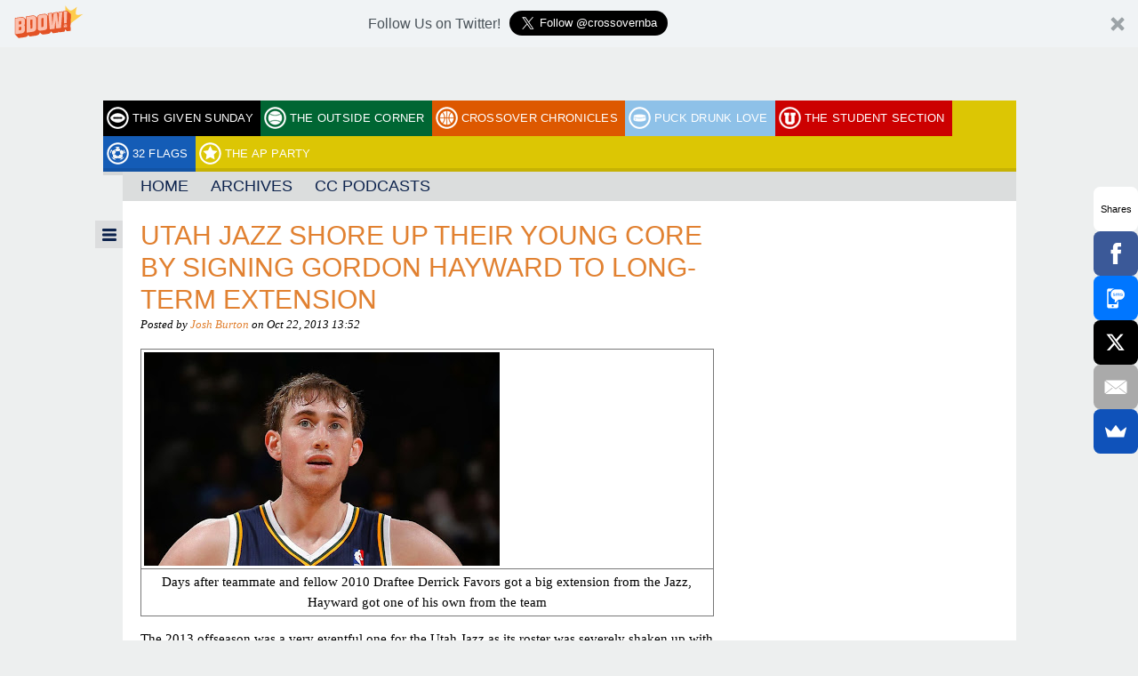

--- FILE ---
content_type: text/html; charset=UTF-8
request_url: https://crossoverchronicles.com/2013-articles/utah-jazz-sure-up-their-young-core-by-signing-gordon-hayward-to-long-term-extension.html
body_size: 12087
content:
<!DOCTYPE html>
<!--[if IE 7]>
<html class="ie ie7" lang="en-US" prefix="og: http://ogp.me/ns#">
<![endif]-->
<!--[if IE 8]>
<html class="ie ie8" lang="en-US" prefix="og: http://ogp.me/ns#">
<![endif]-->
<!--[if IE 9]>
<html class="ie ie9" lang="en-US" prefix="og: http://ogp.me/ns#">
<![endif]-->
<!--[if !(IE 7) | !(IE 8) | !(IE 9)  ]><!-->
<html lang="en-US" prefix="og: http://ogp.me/ns#">
<!--<![endif]-->
<head>
	<meta charset="UTF-8">
	<meta name="viewport" content="initial-scale=1.0, width=device-width">
	<title>Utah Jazz shore up their young core by signing Gordon Hayward to long-term extension - Crossover Chronicles</title>
	<link rel="profile" href="http://gmpg.org/xfn/11">
	<link rel="pingback" href="https://crossoverchronicles.com/xmlrpc.php">
	<!--[if lt IE 9]>
	<script src="https://cdn1.thecomeback.com/wp-content/themes/bloguin/js/html5shiv.js"></script>
	<![endif]-->
	<meta name='robots' content='index, follow, max-image-preview:large, max-snippet:-1, max-video-preview:-1' />

	<!-- This site is optimized with the Yoast SEO plugin v26.8 - https://yoast.com/product/yoast-seo-wordpress/ -->
	<link rel="canonical" href="https://crossoverchronicles.com/2013-articles/utah-jazz-sure-up-their-young-core-by-signing-gordon-hayward-to-long-term-extension.html" />
	<meta property="og:locale" content="en_US" />
	<meta property="og:type" content="article" />
	<meta property="og:title" content="Utah Jazz shore up their young core by signing Gordon Hayward to long-term extension - Crossover Chronicles" />
	<meta property="og:description" content="Days after teammate and fellow 2010 Draftee Derrick Favors got a big extension from the Jazz, Hayward got one of his own from the team The 2013 offseason was a very eventful one for the Utah Jazz as its roster was severely shaken up with the departure of two big-time forwards. Most notably, Al Jefferson, [&hellip;]" />
	<meta property="og:url" content="https://crossoverchronicles.com/2013-articles/utah-jazz-sure-up-their-young-core-by-signing-gordon-hayward-to-long-term-extension.html" />
	<meta property="og:site_name" content="Crossover Chronicles" />
	<meta property="article:published_time" content="-0001-11-30T00:00:00+00:00" />
	<meta property="og:image" content="http://4.bp.blogspot.com/-gCxVYiaacqs/UmXewAi6POI/AAAAAAAAChI/IHAURGZDTw8/s400/hayward.jpg" />
	<meta name="author" content="Josh Burton" />
	<meta name="twitter:label1" content="Written by" />
	<meta name="twitter:data1" content="Josh Burton" />
	<meta name="twitter:label2" content="Est. reading time" />
	<meta name="twitter:data2" content="2 minutes" />
	<script type="application/ld+json" class="yoast-schema-graph">{"@context":"https://schema.org","@graph":[{"@type":"Article","@id":"https://crossoverchronicles.com/2013-articles/utah-jazz-sure-up-their-young-core-by-signing-gordon-hayward-to-long-term-extension.html#article","isPartOf":{"@id":"https://crossoverchronicles.com/2013-articles/utah-jazz-sure-up-their-young-core-by-signing-gordon-hayward-to-long-term-extension.html"},"author":{"name":"Josh Burton","@id":"https://crossoverchronicles.com/#/schema/person/5a2f1c2fd907e9cd1e4d8715970ff961"},"headline":"Utah Jazz shore up their young core by signing Gordon Hayward to long-term extension","datePublished":"-0001-11-30T00:00:00+00:00","mainEntityOfPage":{"@id":"https://crossoverchronicles.com/2013-articles/utah-jazz-sure-up-their-young-core-by-signing-gordon-hayward-to-long-term-extension.html"},"wordCount":402,"image":{"@id":"https://crossoverchronicles.com/2013-articles/utah-jazz-sure-up-their-young-core-by-signing-gordon-hayward-to-long-term-extension.html#primaryimage"},"thumbnailUrl":"http://4.bp.blogspot.com/-gCxVYiaacqs/UmXewAi6POI/AAAAAAAAChI/IHAURGZDTw8/s400/hayward.jpg","articleSection":["2013 Articles"],"inLanguage":"en-US"},{"@type":"WebPage","@id":"https://crossoverchronicles.com/2013-articles/utah-jazz-sure-up-their-young-core-by-signing-gordon-hayward-to-long-term-extension.html","url":"https://crossoverchronicles.com/2013-articles/utah-jazz-sure-up-their-young-core-by-signing-gordon-hayward-to-long-term-extension.html","name":"Utah Jazz shore up their young core by signing Gordon Hayward to long-term extension - Crossover Chronicles","isPartOf":{"@id":"https://crossoverchronicles.com/#website"},"primaryImageOfPage":{"@id":"https://crossoverchronicles.com/2013-articles/utah-jazz-sure-up-their-young-core-by-signing-gordon-hayward-to-long-term-extension.html#primaryimage"},"image":{"@id":"https://crossoverchronicles.com/2013-articles/utah-jazz-sure-up-their-young-core-by-signing-gordon-hayward-to-long-term-extension.html#primaryimage"},"thumbnailUrl":"http://4.bp.blogspot.com/-gCxVYiaacqs/UmXewAi6POI/AAAAAAAAChI/IHAURGZDTw8/s400/hayward.jpg","datePublished":"-0001-11-30T00:00:00+00:00","author":{"@id":"https://crossoverchronicles.com/#/schema/person/5a2f1c2fd907e9cd1e4d8715970ff961"},"breadcrumb":{"@id":"https://crossoverchronicles.com/2013-articles/utah-jazz-sure-up-their-young-core-by-signing-gordon-hayward-to-long-term-extension.html#breadcrumb"},"inLanguage":"en-US","potentialAction":[{"@type":"ReadAction","target":["https://crossoverchronicles.com/2013-articles/utah-jazz-sure-up-their-young-core-by-signing-gordon-hayward-to-long-term-extension.html"]}]},{"@type":"ImageObject","inLanguage":"en-US","@id":"https://crossoverchronicles.com/2013-articles/utah-jazz-sure-up-their-young-core-by-signing-gordon-hayward-to-long-term-extension.html#primaryimage","url":"http://4.bp.blogspot.com/-gCxVYiaacqs/UmXewAi6POI/AAAAAAAAChI/IHAURGZDTw8/s400/hayward.jpg","contentUrl":"http://4.bp.blogspot.com/-gCxVYiaacqs/UmXewAi6POI/AAAAAAAAChI/IHAURGZDTw8/s400/hayward.jpg"},{"@type":"BreadcrumbList","@id":"https://crossoverchronicles.com/2013-articles/utah-jazz-sure-up-their-young-core-by-signing-gordon-hayward-to-long-term-extension.html#breadcrumb","itemListElement":[{"@type":"ListItem","position":1,"name":"Home","item":"https://crossoverchronicles.com/"},{"@type":"ListItem","position":2,"name":"Utah Jazz shore up their young core by signing Gordon Hayward to long-term extension"}]},{"@type":"WebSite","@id":"https://crossoverchronicles.com/#website","url":"https://crossoverchronicles.com/","name":"Crossover Chronicles","description":"A Basketball Blog","potentialAction":[{"@type":"SearchAction","target":{"@type":"EntryPoint","urlTemplate":"https://crossoverchronicles.com/?s={search_term_string}"},"query-input":{"@type":"PropertyValueSpecification","valueRequired":true,"valueName":"search_term_string"}}],"inLanguage":"en-US"},{"@type":"Person","@id":"https://crossoverchronicles.com/#/schema/person/5a2f1c2fd907e9cd1e4d8715970ff961","name":"Josh Burton","image":{"@type":"ImageObject","inLanguage":"en-US","@id":"https://crossoverchronicles.com/#/schema/person/image/","url":"https://secure.gravatar.com/avatar/ab9940d950ee2e632be2502da30896a5e87f6cd3f65a6f5954ed904ab345c173?s=96&d=mm&r=g","contentUrl":"https://secure.gravatar.com/avatar/ab9940d950ee2e632be2502da30896a5e87f6cd3f65a6f5954ed904ab345c173?s=96&d=mm&r=g","caption":"Josh Burton"},"description":"I'm a New York native who has been a Nets season ticket holder, in both New Jersey and now Brooklyn, since birth. Northwestern University (Medill School of Journalism) '18","sameAs":["https://x.com/https://twitter.com/Josh_Burton1"],"url":"https://crossoverchronicles.com/author/jburton"}]}</script>
	<!-- / Yoast SEO plugin. -->


<link rel='dns-prefetch' href='//load.sumome.com' />
<link rel='dns-prefetch' href='//fonts.googleapis.com' />
<link rel="alternate" type="application/rss+xml" title="Crossover Chronicles &raquo; Feed" href="https://crossoverchronicles.com/feed" />
<link rel="alternate" type="application/rss+xml" title="Crossover Chronicles &raquo; Comments Feed" href="https://crossoverchronicles.com/comments/feed" />
<link rel="alternate" type="application/rss+xml" title="Crossover Chronicles &raquo; Utah Jazz shore up their young core by signing Gordon Hayward to long-term extension Comments Feed" href="https://crossoverchronicles.com/2013-articles/utah-jazz-sure-up-their-young-core-by-signing-gordon-hayward-to-long-term-extension.html/feed" />
<link rel="alternate" title="oEmbed (JSON)" type="application/json+oembed" href="https://crossoverchronicles.com/wp-json/oembed/1.0/embed?url=https%3A%2F%2Fcrossoverchronicles.com%2F2013-articles%2Futah-jazz-sure-up-their-young-core-by-signing-gordon-hayward-to-long-term-extension.html" />
<link rel="alternate" title="oEmbed (XML)" type="text/xml+oembed" href="https://crossoverchronicles.com/wp-json/oembed/1.0/embed?url=https%3A%2F%2Fcrossoverchronicles.com%2F2013-articles%2Futah-jazz-sure-up-their-young-core-by-signing-gordon-hayward-to-long-term-extension.html&#038;format=xml" />
		<!-- This site uses the Google Analytics by MonsterInsights plugin v9.11.1 - Using Analytics tracking - https://www.monsterinsights.com/ -->
		<!-- Note: MonsterInsights is not currently configured on this site. The site owner needs to authenticate with Google Analytics in the MonsterInsights settings panel. -->
					<!-- No tracking code set -->
				<!-- / Google Analytics by MonsterInsights -->
		<style id='wp-img-auto-sizes-contain-inline-css' type='text/css'>
img:is([sizes=auto i],[sizes^="auto," i]){contain-intrinsic-size:3000px 1500px}
/*# sourceURL=wp-img-auto-sizes-contain-inline-css */
</style>
<style id='wp-emoji-styles-inline-css' type='text/css'>

	img.wp-smiley, img.emoji {
		display: inline !important;
		border: none !important;
		box-shadow: none !important;
		height: 1em !important;
		width: 1em !important;
		margin: 0 0.07em !important;
		vertical-align: -0.1em !important;
		background: none !important;
		padding: 0 !important;
	}
/*# sourceURL=wp-emoji-styles-inline-css */
</style>
<style id='wp-block-library-inline-css' type='text/css'>
:root{--wp-block-synced-color:#7a00df;--wp-block-synced-color--rgb:122,0,223;--wp-bound-block-color:var(--wp-block-synced-color);--wp-editor-canvas-background:#ddd;--wp-admin-theme-color:#007cba;--wp-admin-theme-color--rgb:0,124,186;--wp-admin-theme-color-darker-10:#006ba1;--wp-admin-theme-color-darker-10--rgb:0,107,160.5;--wp-admin-theme-color-darker-20:#005a87;--wp-admin-theme-color-darker-20--rgb:0,90,135;--wp-admin-border-width-focus:2px}@media (min-resolution:192dpi){:root{--wp-admin-border-width-focus:1.5px}}.wp-element-button{cursor:pointer}:root .has-very-light-gray-background-color{background-color:#eee}:root .has-very-dark-gray-background-color{background-color:#313131}:root .has-very-light-gray-color{color:#eee}:root .has-very-dark-gray-color{color:#313131}:root .has-vivid-green-cyan-to-vivid-cyan-blue-gradient-background{background:linear-gradient(135deg,#00d084,#0693e3)}:root .has-purple-crush-gradient-background{background:linear-gradient(135deg,#34e2e4,#4721fb 50%,#ab1dfe)}:root .has-hazy-dawn-gradient-background{background:linear-gradient(135deg,#faaca8,#dad0ec)}:root .has-subdued-olive-gradient-background{background:linear-gradient(135deg,#fafae1,#67a671)}:root .has-atomic-cream-gradient-background{background:linear-gradient(135deg,#fdd79a,#004a59)}:root .has-nightshade-gradient-background{background:linear-gradient(135deg,#330968,#31cdcf)}:root .has-midnight-gradient-background{background:linear-gradient(135deg,#020381,#2874fc)}:root{--wp--preset--font-size--normal:16px;--wp--preset--font-size--huge:42px}.has-regular-font-size{font-size:1em}.has-larger-font-size{font-size:2.625em}.has-normal-font-size{font-size:var(--wp--preset--font-size--normal)}.has-huge-font-size{font-size:var(--wp--preset--font-size--huge)}.has-text-align-center{text-align:center}.has-text-align-left{text-align:left}.has-text-align-right{text-align:right}.has-fit-text{white-space:nowrap!important}#end-resizable-editor-section{display:none}.aligncenter{clear:both}.items-justified-left{justify-content:flex-start}.items-justified-center{justify-content:center}.items-justified-right{justify-content:flex-end}.items-justified-space-between{justify-content:space-between}.screen-reader-text{border:0;clip-path:inset(50%);height:1px;margin:-1px;overflow:hidden;padding:0;position:absolute;width:1px;word-wrap:normal!important}.screen-reader-text:focus{background-color:#ddd;clip-path:none;color:#444;display:block;font-size:1em;height:auto;left:5px;line-height:normal;padding:15px 23px 14px;text-decoration:none;top:5px;width:auto;z-index:100000}html :where(.has-border-color){border-style:solid}html :where([style*=border-top-color]){border-top-style:solid}html :where([style*=border-right-color]){border-right-style:solid}html :where([style*=border-bottom-color]){border-bottom-style:solid}html :where([style*=border-left-color]){border-left-style:solid}html :where([style*=border-width]){border-style:solid}html :where([style*=border-top-width]){border-top-style:solid}html :where([style*=border-right-width]){border-right-style:solid}html :where([style*=border-bottom-width]){border-bottom-style:solid}html :where([style*=border-left-width]){border-left-style:solid}html :where(img[class*=wp-image-]){height:auto;max-width:100%}:where(figure){margin:0 0 1em}html :where(.is-position-sticky){--wp-admin--admin-bar--position-offset:var(--wp-admin--admin-bar--height,0px)}@media screen and (max-width:600px){html :where(.is-position-sticky){--wp-admin--admin-bar--position-offset:0px}}

/*# sourceURL=wp-block-library-inline-css */
</style><style id='global-styles-inline-css' type='text/css'>
:root{--wp--preset--aspect-ratio--square: 1;--wp--preset--aspect-ratio--4-3: 4/3;--wp--preset--aspect-ratio--3-4: 3/4;--wp--preset--aspect-ratio--3-2: 3/2;--wp--preset--aspect-ratio--2-3: 2/3;--wp--preset--aspect-ratio--16-9: 16/9;--wp--preset--aspect-ratio--9-16: 9/16;--wp--preset--color--black: #000000;--wp--preset--color--cyan-bluish-gray: #abb8c3;--wp--preset--color--white: #ffffff;--wp--preset--color--pale-pink: #f78da7;--wp--preset--color--vivid-red: #cf2e2e;--wp--preset--color--luminous-vivid-orange: #ff6900;--wp--preset--color--luminous-vivid-amber: #fcb900;--wp--preset--color--light-green-cyan: #7bdcb5;--wp--preset--color--vivid-green-cyan: #00d084;--wp--preset--color--pale-cyan-blue: #8ed1fc;--wp--preset--color--vivid-cyan-blue: #0693e3;--wp--preset--color--vivid-purple: #9b51e0;--wp--preset--gradient--vivid-cyan-blue-to-vivid-purple: linear-gradient(135deg,rgb(6,147,227) 0%,rgb(155,81,224) 100%);--wp--preset--gradient--light-green-cyan-to-vivid-green-cyan: linear-gradient(135deg,rgb(122,220,180) 0%,rgb(0,208,130) 100%);--wp--preset--gradient--luminous-vivid-amber-to-luminous-vivid-orange: linear-gradient(135deg,rgb(252,185,0) 0%,rgb(255,105,0) 100%);--wp--preset--gradient--luminous-vivid-orange-to-vivid-red: linear-gradient(135deg,rgb(255,105,0) 0%,rgb(207,46,46) 100%);--wp--preset--gradient--very-light-gray-to-cyan-bluish-gray: linear-gradient(135deg,rgb(238,238,238) 0%,rgb(169,184,195) 100%);--wp--preset--gradient--cool-to-warm-spectrum: linear-gradient(135deg,rgb(74,234,220) 0%,rgb(151,120,209) 20%,rgb(207,42,186) 40%,rgb(238,44,130) 60%,rgb(251,105,98) 80%,rgb(254,248,76) 100%);--wp--preset--gradient--blush-light-purple: linear-gradient(135deg,rgb(255,206,236) 0%,rgb(152,150,240) 100%);--wp--preset--gradient--blush-bordeaux: linear-gradient(135deg,rgb(254,205,165) 0%,rgb(254,45,45) 50%,rgb(107,0,62) 100%);--wp--preset--gradient--luminous-dusk: linear-gradient(135deg,rgb(255,203,112) 0%,rgb(199,81,192) 50%,rgb(65,88,208) 100%);--wp--preset--gradient--pale-ocean: linear-gradient(135deg,rgb(255,245,203) 0%,rgb(182,227,212) 50%,rgb(51,167,181) 100%);--wp--preset--gradient--electric-grass: linear-gradient(135deg,rgb(202,248,128) 0%,rgb(113,206,126) 100%);--wp--preset--gradient--midnight: linear-gradient(135deg,rgb(2,3,129) 0%,rgb(40,116,252) 100%);--wp--preset--font-size--small: 13px;--wp--preset--font-size--medium: 20px;--wp--preset--font-size--large: 36px;--wp--preset--font-size--x-large: 42px;--wp--preset--spacing--20: 0.44rem;--wp--preset--spacing--30: 0.67rem;--wp--preset--spacing--40: 1rem;--wp--preset--spacing--50: 1.5rem;--wp--preset--spacing--60: 2.25rem;--wp--preset--spacing--70: 3.38rem;--wp--preset--spacing--80: 5.06rem;--wp--preset--shadow--natural: 6px 6px 9px rgba(0, 0, 0, 0.2);--wp--preset--shadow--deep: 12px 12px 50px rgba(0, 0, 0, 0.4);--wp--preset--shadow--sharp: 6px 6px 0px rgba(0, 0, 0, 0.2);--wp--preset--shadow--outlined: 6px 6px 0px -3px rgb(255, 255, 255), 6px 6px rgb(0, 0, 0);--wp--preset--shadow--crisp: 6px 6px 0px rgb(0, 0, 0);}:where(.is-layout-flex){gap: 0.5em;}:where(.is-layout-grid){gap: 0.5em;}body .is-layout-flex{display: flex;}.is-layout-flex{flex-wrap: wrap;align-items: center;}.is-layout-flex > :is(*, div){margin: 0;}body .is-layout-grid{display: grid;}.is-layout-grid > :is(*, div){margin: 0;}:where(.wp-block-columns.is-layout-flex){gap: 2em;}:where(.wp-block-columns.is-layout-grid){gap: 2em;}:where(.wp-block-post-template.is-layout-flex){gap: 1.25em;}:where(.wp-block-post-template.is-layout-grid){gap: 1.25em;}.has-black-color{color: var(--wp--preset--color--black) !important;}.has-cyan-bluish-gray-color{color: var(--wp--preset--color--cyan-bluish-gray) !important;}.has-white-color{color: var(--wp--preset--color--white) !important;}.has-pale-pink-color{color: var(--wp--preset--color--pale-pink) !important;}.has-vivid-red-color{color: var(--wp--preset--color--vivid-red) !important;}.has-luminous-vivid-orange-color{color: var(--wp--preset--color--luminous-vivid-orange) !important;}.has-luminous-vivid-amber-color{color: var(--wp--preset--color--luminous-vivid-amber) !important;}.has-light-green-cyan-color{color: var(--wp--preset--color--light-green-cyan) !important;}.has-vivid-green-cyan-color{color: var(--wp--preset--color--vivid-green-cyan) !important;}.has-pale-cyan-blue-color{color: var(--wp--preset--color--pale-cyan-blue) !important;}.has-vivid-cyan-blue-color{color: var(--wp--preset--color--vivid-cyan-blue) !important;}.has-vivid-purple-color{color: var(--wp--preset--color--vivid-purple) !important;}.has-black-background-color{background-color: var(--wp--preset--color--black) !important;}.has-cyan-bluish-gray-background-color{background-color: var(--wp--preset--color--cyan-bluish-gray) !important;}.has-white-background-color{background-color: var(--wp--preset--color--white) !important;}.has-pale-pink-background-color{background-color: var(--wp--preset--color--pale-pink) !important;}.has-vivid-red-background-color{background-color: var(--wp--preset--color--vivid-red) !important;}.has-luminous-vivid-orange-background-color{background-color: var(--wp--preset--color--luminous-vivid-orange) !important;}.has-luminous-vivid-amber-background-color{background-color: var(--wp--preset--color--luminous-vivid-amber) !important;}.has-light-green-cyan-background-color{background-color: var(--wp--preset--color--light-green-cyan) !important;}.has-vivid-green-cyan-background-color{background-color: var(--wp--preset--color--vivid-green-cyan) !important;}.has-pale-cyan-blue-background-color{background-color: var(--wp--preset--color--pale-cyan-blue) !important;}.has-vivid-cyan-blue-background-color{background-color: var(--wp--preset--color--vivid-cyan-blue) !important;}.has-vivid-purple-background-color{background-color: var(--wp--preset--color--vivid-purple) !important;}.has-black-border-color{border-color: var(--wp--preset--color--black) !important;}.has-cyan-bluish-gray-border-color{border-color: var(--wp--preset--color--cyan-bluish-gray) !important;}.has-white-border-color{border-color: var(--wp--preset--color--white) !important;}.has-pale-pink-border-color{border-color: var(--wp--preset--color--pale-pink) !important;}.has-vivid-red-border-color{border-color: var(--wp--preset--color--vivid-red) !important;}.has-luminous-vivid-orange-border-color{border-color: var(--wp--preset--color--luminous-vivid-orange) !important;}.has-luminous-vivid-amber-border-color{border-color: var(--wp--preset--color--luminous-vivid-amber) !important;}.has-light-green-cyan-border-color{border-color: var(--wp--preset--color--light-green-cyan) !important;}.has-vivid-green-cyan-border-color{border-color: var(--wp--preset--color--vivid-green-cyan) !important;}.has-pale-cyan-blue-border-color{border-color: var(--wp--preset--color--pale-cyan-blue) !important;}.has-vivid-cyan-blue-border-color{border-color: var(--wp--preset--color--vivid-cyan-blue) !important;}.has-vivid-purple-border-color{border-color: var(--wp--preset--color--vivid-purple) !important;}.has-vivid-cyan-blue-to-vivid-purple-gradient-background{background: var(--wp--preset--gradient--vivid-cyan-blue-to-vivid-purple) !important;}.has-light-green-cyan-to-vivid-green-cyan-gradient-background{background: var(--wp--preset--gradient--light-green-cyan-to-vivid-green-cyan) !important;}.has-luminous-vivid-amber-to-luminous-vivid-orange-gradient-background{background: var(--wp--preset--gradient--luminous-vivid-amber-to-luminous-vivid-orange) !important;}.has-luminous-vivid-orange-to-vivid-red-gradient-background{background: var(--wp--preset--gradient--luminous-vivid-orange-to-vivid-red) !important;}.has-very-light-gray-to-cyan-bluish-gray-gradient-background{background: var(--wp--preset--gradient--very-light-gray-to-cyan-bluish-gray) !important;}.has-cool-to-warm-spectrum-gradient-background{background: var(--wp--preset--gradient--cool-to-warm-spectrum) !important;}.has-blush-light-purple-gradient-background{background: var(--wp--preset--gradient--blush-light-purple) !important;}.has-blush-bordeaux-gradient-background{background: var(--wp--preset--gradient--blush-bordeaux) !important;}.has-luminous-dusk-gradient-background{background: var(--wp--preset--gradient--luminous-dusk) !important;}.has-pale-ocean-gradient-background{background: var(--wp--preset--gradient--pale-ocean) !important;}.has-electric-grass-gradient-background{background: var(--wp--preset--gradient--electric-grass) !important;}.has-midnight-gradient-background{background: var(--wp--preset--gradient--midnight) !important;}.has-small-font-size{font-size: var(--wp--preset--font-size--small) !important;}.has-medium-font-size{font-size: var(--wp--preset--font-size--medium) !important;}.has-large-font-size{font-size: var(--wp--preset--font-size--large) !important;}.has-x-large-font-size{font-size: var(--wp--preset--font-size--x-large) !important;}
/*# sourceURL=global-styles-inline-css */
</style>

<style id='classic-theme-styles-inline-css' type='text/css'>
/*! This file is auto-generated */
.wp-block-button__link{color:#fff;background-color:#32373c;border-radius:9999px;box-shadow:none;text-decoration:none;padding:calc(.667em + 2px) calc(1.333em + 2px);font-size:1.125em}.wp-block-file__button{background:#32373c;color:#fff;text-decoration:none}
/*# sourceURL=/wp-includes/css/classic-themes.min.css */
</style>
<link rel='stylesheet' id='bloguin-fonts-css' href='http://fonts.googleapis.com/css?family=Francois+One|Droid+Serif:400,700,400italic,700italic' type='text/css' media='all' />
<link rel='stylesheet' id='src-bloguin-style-css' href='https://crossoverchronicles.com/wp-content/themes/bloguin/style.css?ver=1.0' type='text/css' media='all' />
<link rel='stylesheet' id='src-responsive-nav-css' href='https://crossoverchronicles.com/wp-content/themes/bloguin/css/responsive-nav.css?ver=6.9' type='text/css' media='all' />
<link rel='stylesheet' id='src-components-css' href='https://crossoverchronicles.com/wp-content/themes/bloguin/css/components.css?ver=1.0' type='text/css' media='all' />
<link rel='stylesheet' id='ad-manager-style-css' href='https://crossoverchronicles.com/wp-content/themes/bloguin/inc/ad-manager/style.css?ver=6.9' type='text/css' media='all' />
<script type="text/javascript" src="https://cdn1.thecomeback.com/wp-includes/js/jquery/jquery.min.js?ver=3.7.1" id="jquery-core-js"></script>
<script type="text/javascript" src="https://cdn1.thecomeback.com/wp-includes/js/jquery/jquery-migrate.min.js?ver=3.4.1" id="jquery-migrate-js"></script>
<script type="text/javascript" id="ad-manager-script-js-extra">
/* <![CDATA[ */
var apiurl = "https://crossoverchronicles.com/ajax/get_ad/";
//# sourceURL=ad-manager-script-js-extra
/* ]]> */
</script>
<script type="text/javascript" src="https://cdn1.thecomeback.com/wp-content/themes/bloguin/inc/ad-manager/script.js?ver=1.4.0" id="ad-manager-script-js"></script>
<link rel="https://api.w.org/" href="https://crossoverchronicles.com/wp-json/" /><link rel="alternate" title="JSON" type="application/json" href="https://crossoverchronicles.com/wp-json/wp/v2/posts/3916" /><link rel="EditURI" type="application/rsd+xml" title="RSD" href="https://crossoverchronicles.com/xmlrpc.php?rsd" />
<meta name="generator" content="WordPress 6.9" />
<link rel='shortlink' href='https://crossoverchronicles.com/?p=3916' />

<script>
  console.log('womp-', '', 'crossoverchronicles.com', '/2013-articles/utah-jazz-sure-up-their-young-core-by-signing-gordon-hayward-to-long-term-extension.html');
</script>

<script src='https://wompme.blob.core.windows.net/7615/WompRedirAwfulAnnouncing.min.js'></script>
		<style>
				#main .hentry .entry-title a,
		#main .hentry .by-line a,
		#main .hentry.format-twitter .comments-number,
		#main .hentry.format-quote .comments-number,
		.the-locker .hentry a,
		a.link-box-link,
		a.link-box-link:link,
		a.link-box-link:visited,
		a {
			color: #e18131;
		}
		#sidebar .clone-widget .widget-title {
			background: #e18131;
		}
				#sidebar .colored-widget,
		#main .hentry.format-quote,
		#main .hentry .comments-number,
		.modal-close,
		.previous-locker-post-button a,
		.next-locker-post-button a,
		.comments-locker-button a,
		.widget.the-locker h3.widget-title {
			background-color: #4f4f4f;
		}
		#sidebar .colored-widget {
			padding: 15px;
		}
		#sidebar .colored-widget-white-text {
			color: #fff;
		}
		#main .hentry .comments-number:after {
			border-right-color: #4f4f4f;;
		}
		#main .hentry.sticky:after {
			border-bottom-color: #4f4f4f;;
		}
				.sticky-featured .feat-post {
			background: #44382b;
		}
		.sticky-featured .feat-post img {
			opacity: .5;
		}
				</style>
		<!-- Begin comScore Tag -->
<script>
  var _comscore = _comscore || [];
  _comscore.push({ c1: "2", c2: "6783782" });
  (function() {
    var s = document.createElement("script"), el = document.getElementsByTagName("script")[0]; s.async = true;
    s.src = (document.location.protocol == "https:" ? "https://sb" : "http://b") + ".scorecardresearch.com/beacon.js";
    el.parentNode.insertBefore(s, el);
  })();
</script>

  

<!-- End comScore Tag -->

<script src="http://network.yardbarker.com/network/ybn_pixel/9787" type="text/javascript"></script>

<script type='text/javascript'>
  var googletag = googletag || {};
  googletag.cmd = googletag.cmd || [];
  (function() {
    var gads = document.createElement('script');
    gads.async = true;
    gads.type = 'text/javascript';
    var useSSL = 'https:' == document.location.protocol;
    gads.src = (useSSL ? 'https:' : 'http:') +
      '//www.googletagservices.com/tag/js/gpt.js';
    var node = document.getElementsByTagName('script')[0];
    node.parentNode.insertBefore(gads, node);
  })();
</script>

<script type='text/javascript'>
  googletag.cmd.push(function() {
    googletag.defineOutOfPageSlot('/1050324/oop-the-comeback', 'div-gpt-ad-1467656670263-0').addService(googletag.pubads());
    googletag.pubads().enableSingleRequest();
    googletag.enableServices();
  });
</script><style type="text/css" id="custom-background-css">
body.custom-background { background-color: #edefef; }
</style>
	
<!-- Start OG Tags -->
<meta property="og:title" content="Utah Jazz shore up their young core by signing Gordon Hayward to long-term extension" />
<meta property="og:description" content="Days after teammate and fellow 2010 Draftee Derrick Favors got a big extension from the Jazz, Hayward got one of his own from the team The 2013 offseason was a very eventful one for the Utah Jazz as its roster was severely shaken up with the departure of two big-time forwards. Most notably, Al Jefferson,&hellip;" />
<!-- End OG Tags -->

</head>

<body class="wp-singular post-template-default single single-post postid-3916 single-format-standard custom-background wp-theme-bloguin">

	<div id="masthead">
		<div class="liner">
			
				<div class="header">
					<a href='https://crossoverchronicles.com'><img width="250" height="87" src="https://cdn1.thecomeback.com/wp-content/uploads/sites/18/2014/03/logo_small.png" class="blog-logo" alt="" decoding="async" /></a>					<div class="banner">
											</div>
				</div>

					</div>
	</div>

	<div class="liner">
		<div id="content"><div id="bloguin-menu" class="menu-bloguin-sites-container"><ul id="menu-bloguin-sites" class="nav-menu"><li id="menu-item-5447" class="tgs menu-item menu-item-type-custom menu-item-object-custom menu-item-5447"><a href="https://thecomeback.com/thisgivensunday">This Given Sunday</a></li><li id="menu-item-5449" class="toc menu-item menu-item-type-custom menu-item-object-custom menu-item-5449"><a href="https://thecomeback.com/theoutsidecorner">The Outside Corner</a></li><li id="menu-item-5444" class="coc menu-item menu-item-type-custom menu-item-object-custom menu-item-5444"><a href="https://thecomeback.com/crossoverchronicles">Crossover Chronicles</a></li><li id="menu-item-5445" class="pdl menu-item menu-item-type-custom menu-item-object-custom menu-item-5445"><a href="https://thecomeback.com/puckdrunklove">Puck Drunk Love</a></li><li id="menu-item-5448" class="cbr menu-item menu-item-type-custom menu-item-object-custom menu-item-5448"><a href="https://thecomeback.com/thestudentsection">The Student Section</a></li><li id="menu-item-7488" class="ttf menu-item menu-item-type-custom menu-item-object-custom menu-item-7488"><a href="https://thecomeback.com/32flags">32 Flags</a></li><li id="menu-item-5446" class="tap menu-item menu-item-type-custom menu-item-object-custom menu-item-5446"><a href="https://thecomeback.com/theapparty">The AP Party</a></li></ul></div><div id="primary-menu" class="menu-primary-container"><ul id="menu-primary" class="nav-menu"><li id="menu-item-4227" class="menu-item menu-item-type-custom menu-item-object-custom menu-item-4227"><a href="https://thecomeback.com/crossoverchronicles/">Home</a></li>
<li id="menu-item-4228" class="menu-item menu-item-type-custom menu-item-object-custom menu-item-has-children menu-item-4228"><a href="#">Archives</a>
<ul class="sub-menu">
	<li id="menu-item-15855" class="menu-item menu-item-type-taxonomy menu-item-object-category menu-item-15855"><a href="https://crossoverchronicles.com/category/locker">Locker</a></li>
	<li id="menu-item-16926" class="menu-item menu-item-type-taxonomy menu-item-object-category menu-item-16926"><a href="https://crossoverchronicles.com/category/2016-articles">2016 Articles</a></li>
	<li id="menu-item-10014" class="menu-item menu-item-type-taxonomy menu-item-object-category menu-item-10014"><a href="https://crossoverchronicles.com/category/2015-articles">2015 Articles</a></li>
	<li id="menu-item-4232" class="menu-item menu-item-type-taxonomy menu-item-object-category menu-item-4232"><a href="https://crossoverchronicles.com/category/2014-articles">2014 Archives</a></li>
	<li id="menu-item-4231" class="menu-item menu-item-type-taxonomy menu-item-object-category current-post-ancestor current-menu-parent current-post-parent menu-item-4231"><a href="https://crossoverchronicles.com/category/2013-articles">2013 Archives</a></li>
	<li id="menu-item-4229" class="menu-item menu-item-type-taxonomy menu-item-object-category menu-item-4229"><a href="https://crossoverchronicles.com/category/2012-articles">2012 Archives</a></li>
	<li id="menu-item-4230" class="menu-item menu-item-type-taxonomy menu-item-object-category menu-item-4230"><a href="https://crossoverchronicles.com/category/2011-articles">2011 Archives</a></li>
</ul>
</li>
<li id="menu-item-15856" class="menu-item menu-item-type-taxonomy menu-item-object-category menu-item-15856"><a href="https://crossoverchronicles.com/category/podcasts">CC Podcasts</a></li>
</ul></div>
	<div id="main">

						
				
			<article id="post-3916" class="post-3916 post type-post status-publish format-standard hentry category-2013-articles">

				<header class="entry-header">

					
					<h1 class="entry-title"><a href="https://crossoverchronicles.com/2013-articles/utah-jazz-sure-up-their-young-core-by-signing-gordon-hayward-to-long-term-extension.html" title="Utah Jazz shore up their young core by signing Gordon Hayward to long-term extension">Utah Jazz shore up their young core by signing Gordon Hayward to long-term extension</a></h1>
					<p class="by-line">Posted by 	<a class="author-link" href="https://crossoverchronicles.com/author/jburton" rel="author">Josh Burton</a>
	 on Oct 22, 2013 13:52</p>
				</header><!-- .entry-header -->

				<div class="entry-content">
					<span class="sharing"></span><table align="center" cellpadding="0" cellspacing="0" class="tr-caption-container" style="margin-right: auto; margin-left: auto; text-align: center;">
<tbody>
<tr>
<td style="text-align: center;">
				<a href="http://4.bp.blogspot.com/-gCxVYiaacqs/UmXewAi6POI/AAAAAAAAChI/IHAURGZDTw8/s1600/hayward.jpg" style="margin-left: auto; margin-right: auto;"><img fetchpriority="high" decoding="async" border="0" height="240" src="http://4.bp.blogspot.com/-gCxVYiaacqs/UmXewAi6POI/AAAAAAAAChI/IHAURGZDTw8/s400/hayward.jpg" style="" width="400" /></a></td>
</tr>
<tr>
<td class="tr-caption" style="text-align: center;">
				Days after teammate and fellow 2010 Draftee Derrick Favors got a big extension from the Jazz, Hayward got one of his own from the team</td>
</tr>
</tbody>
</table>
<p>
	The 2013 offseason was a very eventful one for the Utah Jazz as its roster was severely shaken up with the departure of two big-time forwards.</p>
<p>
	Most notably, Al Jefferson, a member of the Jazz from 2010-13, signed this summer with the Charlotte Bobcats and Paul Millsap, a Utah draftee in 2009 out of Louisiana Tech, left for the Atlanta Hawks. Losing Jefferson and Millsap severely hurt Utah&#39;s frontcourt as the two were consistent double-digit scorers and solid rebounders for Coach Tyrone Corbin as a dynamic duo of forwards.</p>
<p>
	Now, the Jazz have to turn to their younger talent in order to return to the Western Conference after a one-year absence. Anchoring that core are Utah&#39;s pair of fourth-year players in Derrick Favors and Gordon Hayward, who were both members of the 2010 draft class. The main goal for general manager Dennis Lindsey this summer was to ensure the future of these two with the Jazz, and that he has done pretty well so far.</p>
<p>
	On Saturday, Favors &#8212; who was originally drafted by the Nets and was sent to Utah in the Deron Williams deal &#8212; got his <a href="http://espn.go.com/nba/story/_/id/9846177/derrick-favors-utah-jazz-reach-4-year-extension-worth-least-49-million-source">four-year extension worth upwards of $49 million</a>, keeping him in Salt Lake City for the foreseeable future. Hayward is the next one to get a big payday, which is <a href="http://network.yardbarker.com/nba/article_external/jazz_hayward_likely_to_agree_on_50m_extension/14845796?linksrc=story_sport_nba_module_head_14845796">expected to be made official in the next few days</a>.</p>
<p>
	A Butler product who famously led his underdog Bulldogs team (led by now-Celtics coach Brad Stevens) to back-to-back national championship defeats in 2009 and 2010, Hayward struggled in his rookie campaign, averaging less than six points and two rebounds per contest during the 2010-11 season. Since then, he has increased his output in nearly every category and is now a dependable guy for Coach Corbin to rely on in big situations on both offense and defense.</p>
<p>
	With Favors, and now Hayward, locked up for at least the next four seasons, the Jazz &#8212; even without former mainstays in Jefferson and Millsap &#8212; are set for awhile and look to have the foundations of their rebuild set as they try to fight their way back into serious contention for another playoff berth, even in the tough Northwest Division of the West.</p></p>
<span class="sharing"></span>				</div><!-- .entry-content -->

				
				
<div class="author-info">
	<div class="author-avatar cf">
		<img alt='' src='https://secure.gravatar.com/avatar/ab9940d950ee2e632be2502da30896a5e87f6cd3f65a6f5954ed904ab345c173?s=74&#038;d=mm&#038;r=g' srcset='https://secure.gravatar.com/avatar/ab9940d950ee2e632be2502da30896a5e87f6cd3f65a6f5954ed904ab345c173?s=148&#038;d=mm&#038;r=g 2x' class='avatar avatar-74 photo' height='74' width='74' decoding='async'/>		<h2 class="author-title">About Josh Burton</h2>
	</div><!-- .author-avatar -->
	<div class="author-description cf">
		<p class="author-bio">
			I'm a New York native who has been a Nets season ticket holder, in both New Jersey and now Brooklyn, since birth. Northwestern University (Medill School of Journalism) '18		</p>
		<ul class="author-links"><li><a class="author-link" href="https://crossoverchronicles.com/author/jburton" rel="author">
				View all posts by Josh Burton <span class="meta-nav">&rarr;</span></a></li>&nbsp; | &nbsp;<li><a href='https://twitter.com/Josh_Burton1'>Twitter</a></li>		</ul>
	</div><!-- .author-description -->
</div><!-- .author-info -->
			</article><!-- #post -->

			
				
				
				<div id="livefyre-comments"></div>
				
			
			
	</div>


<div id="sidebar">
	<iframe data-ad-id="ad-manager-12080" data-ad-delay="0" class="ad-manager-12080 widget" scrolling="no" style="width: 300px; height: 150px;"></iframe><aside id="cshwidget-5" class="widget csh-widget"></aside><iframe data-ad-id="ad-manager-12082" data-ad-delay="0" class="ad-manager-12082 widget" scrolling="no" style="width: 300px; height: 150px;"></iframe></div>
		<div id="main2">
						
			
						<!--<script src='http://www.yardbarker.com/widget/backyard/bloguin'></script>-->

		</div>


		<div class="clear"></div>

		
	</div>
		<div id="footer"><div class="liner">

			<div class="banner">
				<aside id="ad-8" class="widget widget_text"><div class='adwidget'><!--/* OpenX Asynchronous JavaScript tag */-->


<div id="538216426_INSERT_SLOT_ID_HERE" style="width:970px;height:250px;margin:0;padding:0">
  <noscript><iframe id="11f629449d" name="11f629449d" src="//us-ads.openx.net/w/1.0/afr?auid=538216426&cb=INSERT_RANDOM_NUMBER_HERE" frameborder="0" scrolling="no" width="970" height="250"><a href="//us-ads.openx.net/w/1.0/rc?cs=11f629449d&cb=INSERT_RANDOM_NUMBER_HERE" ><img src="//us-ads.openx.net/w/1.0/ai?auid=538216426&cs=11f629449d&cb=INSERT_RANDOM_NUMBER_HERE" border="0" alt=""></a></iframe></noscript>
</div>
<script type="text/javascript">
  var OX_ads = OX_ads || [];
  OX_ads.push({
     slot_id: "538216426_INSERT_SLOT_ID_HERE",
     auid: "538216426"
  });
</script>

<script type="text/javascript" src="//us-ads.openx.net/w/1.0/jstag"></script>
</div></aside><iframe data-ad-id="ad-manager-12078" data-ad-delay="0" class="ad-manager-12078 widget" scrolling="no" style="width: 300px; height: 150px;"></iframe>			</div>

			<div id="footer-menu" class="menu-footer-container"><ul id="menu-footer" class="nav-menu"><li id="menu-item-4224" class="menu-item menu-item-type-custom menu-item-object-custom menu-item-4224"><a href="http://www.thecomeback.com/legal-disclaimer.html">Legal Information</a></li>
<li id="menu-item-4225" class="menu-item menu-item-type-post_type menu-item-object-page menu-item-4225"><a href="https://crossoverchronicles.com/privacy-policy">Privacy Policy</a></li>
<li id="menu-item-4226" class="menu-item menu-item-type-post_type menu-item-object-page menu-item-4226"><a href="https://crossoverchronicles.com/disclaimer">Disclaimer</a></li>
</ul></div>
			<div class="copyright"><p>www.thecomeback.com/crossoverchronicles is a National Basketball Association fan web site and is in no way affiliated with the National Basketball Association, or its Properties. This site is for informational and entertainment purposes only. www.thecomeback.com/crossoverchronicles is not an official web site for the National Basketball Association.<br />
Copyright © 2016 www.thecomeback.com/crossoverchronicles - All Rights Reserved - Trademarks used herein are property of their respective owners.<br />
thecomeback.com/CrossoverChronicles is part of the NESN digital network.</p>
</div>

			<div class="subfooter">
							</div>

		</div></div>
	</div>
	<script type="speculationrules">
{"prefetch":[{"source":"document","where":{"and":[{"href_matches":"/*"},{"not":{"href_matches":["/wp-*.php","/wp-admin/*","/wp-content/uploads/sites/18/*","/wp-content/*","/wp-content/plugins/*","/wp-content/themes/bloguin/*","/*\\?(.+)"]}},{"not":{"selector_matches":"a[rel~=\"nofollow\"]"}},{"not":{"selector_matches":".no-prefetch, .no-prefetch a"}}]},"eagerness":"conservative"}]}
</script>
	<style>
	#wp-admin-bar-my-sites-search {
		height: 34px;
	}
	</style>
	<script>
	jQuery(document).ready( function($) {
		$('#wp-admin-bar-my-sites-search input').keyup( function( ) {

			var searchValRegex = new RegExp( $(this).val(), 'i');

			$('#wp-admin-bar-my-sites-list > li.menupop').hide().filter(function() {

				return searchValRegex.test( $(this).find('> a').text() );

			}).show();

		});
	});
	</script>
	<!-- Quantcast Tag -->
<script type="text/javascript">
var _qevents = _qevents || [];

(function() {
var elem = document.createElement('script');
elem.src = (document.location.protocol == "https:" ? "https://secure" : "http://edge") + ".quantserve.com/quant.js";
elem.async = true;
elem.type = "text/javascript";
var scpt = document.getElementsByTagName('script')[0];
scpt.parentNode.insertBefore(elem, scpt);
})();

_qevents.push({
qacct:"p-B1LSBdycw_Ne-",
labels:"Crossover Chronicles"
});
</script>


<div>
<img src="//pixel.quantserve.com/pixel/p-B1LSBdycw_Ne-.gif" border="0" height="1" width="1" alt="Quantcast" />
</div>

<!-- End Quantcast tag --><script type="text/javascript" src="https://cdn1.thecomeback.com/wp-content/plugins/taboola/js/js_inject.min.js" id="taboola-injector-js"></script>
<script type="text/javascript" src="https://cdn1.thecomeback.com/wp-content/themes/bloguin/js/responsive-nav.min.js?ver=1.0" id="src-responsive-nav-js"></script>
<script type="text/javascript" src="https://cdn1.thecomeback.com/wp-content/themes/bloguin/js/jquery.hoverflow.min.js?ver=1.0" id="src-jquery-hoverflow-js"></script>
<script type="text/javascript" id="src-bloguin-script-js-extra">
/* <![CDATA[ */
var bloguin = {"ajaxUrl":"https://crossoverchronicles.com/wp-admin/admin-ajax.php","contactSuccessMessage":"Thank you for contacting us.","loading":"https://crossoverchronicles.com/wp-admin/images/loading.gif"};
//# sourceURL=src-bloguin-script-js-extra
/* ]]> */
</script>
<script type="text/javascript" src="https://cdn1.thecomeback.com/wp-content/themes/bloguin/js/functions.js?ver=1.0" id="src-bloguin-script-js"></script>
<script type="text/javascript" src="https://cdn1.thecomeback.com/wp-content/themes/bloguin/js/picturefill.min.js?ver=1.0" id="picturefill-js-js"></script>
<script type="text/javascript" src="//load.sumome.com/" id="sumome-js" data-sumo-site-id="b73c74f9ced2da0091c147e292d12a5cd5c4107d3572eb2aaebc65bb6b39ca41" async></script>
<script id="wp-emoji-settings" type="application/json">
{"baseUrl":"https://s.w.org/images/core/emoji/17.0.2/72x72/","ext":".png","svgUrl":"https://s.w.org/images/core/emoji/17.0.2/svg/","svgExt":".svg","source":{"concatemoji":"https://crossoverchronicles.com/wp-includes/js/wp-emoji-release.min.js?ver=6.9"}}
</script>
<script type="module">
/* <![CDATA[ */
/*! This file is auto-generated */
const a=JSON.parse(document.getElementById("wp-emoji-settings").textContent),o=(window._wpemojiSettings=a,"wpEmojiSettingsSupports"),s=["flag","emoji"];function i(e){try{var t={supportTests:e,timestamp:(new Date).valueOf()};sessionStorage.setItem(o,JSON.stringify(t))}catch(e){}}function c(e,t,n){e.clearRect(0,0,e.canvas.width,e.canvas.height),e.fillText(t,0,0);t=new Uint32Array(e.getImageData(0,0,e.canvas.width,e.canvas.height).data);e.clearRect(0,0,e.canvas.width,e.canvas.height),e.fillText(n,0,0);const a=new Uint32Array(e.getImageData(0,0,e.canvas.width,e.canvas.height).data);return t.every((e,t)=>e===a[t])}function p(e,t){e.clearRect(0,0,e.canvas.width,e.canvas.height),e.fillText(t,0,0);var n=e.getImageData(16,16,1,1);for(let e=0;e<n.data.length;e++)if(0!==n.data[e])return!1;return!0}function u(e,t,n,a){switch(t){case"flag":return n(e,"\ud83c\udff3\ufe0f\u200d\u26a7\ufe0f","\ud83c\udff3\ufe0f\u200b\u26a7\ufe0f")?!1:!n(e,"\ud83c\udde8\ud83c\uddf6","\ud83c\udde8\u200b\ud83c\uddf6")&&!n(e,"\ud83c\udff4\udb40\udc67\udb40\udc62\udb40\udc65\udb40\udc6e\udb40\udc67\udb40\udc7f","\ud83c\udff4\u200b\udb40\udc67\u200b\udb40\udc62\u200b\udb40\udc65\u200b\udb40\udc6e\u200b\udb40\udc67\u200b\udb40\udc7f");case"emoji":return!a(e,"\ud83e\u1fac8")}return!1}function f(e,t,n,a){let r;const o=(r="undefined"!=typeof WorkerGlobalScope&&self instanceof WorkerGlobalScope?new OffscreenCanvas(300,150):document.createElement("canvas")).getContext("2d",{willReadFrequently:!0}),s=(o.textBaseline="top",o.font="600 32px Arial",{});return e.forEach(e=>{s[e]=t(o,e,n,a)}),s}function r(e){var t=document.createElement("script");t.src=e,t.defer=!0,document.head.appendChild(t)}a.supports={everything:!0,everythingExceptFlag:!0},new Promise(t=>{let n=function(){try{var e=JSON.parse(sessionStorage.getItem(o));if("object"==typeof e&&"number"==typeof e.timestamp&&(new Date).valueOf()<e.timestamp+604800&&"object"==typeof e.supportTests)return e.supportTests}catch(e){}return null}();if(!n){if("undefined"!=typeof Worker&&"undefined"!=typeof OffscreenCanvas&&"undefined"!=typeof URL&&URL.createObjectURL&&"undefined"!=typeof Blob)try{var e="postMessage("+f.toString()+"("+[JSON.stringify(s),u.toString(),c.toString(),p.toString()].join(",")+"));",a=new Blob([e],{type:"text/javascript"});const r=new Worker(URL.createObjectURL(a),{name:"wpTestEmojiSupports"});return void(r.onmessage=e=>{i(n=e.data),r.terminate(),t(n)})}catch(e){}i(n=f(s,u,c,p))}t(n)}).then(e=>{for(const n in e)a.supports[n]=e[n],a.supports.everything=a.supports.everything&&a.supports[n],"flag"!==n&&(a.supports.everythingExceptFlag=a.supports.everythingExceptFlag&&a.supports[n]);var t;a.supports.everythingExceptFlag=a.supports.everythingExceptFlag&&!a.supports.flag,a.supports.everything||((t=a.source||{}).concatemoji?r(t.concatemoji):t.wpemoji&&t.twemoji&&(r(t.twemoji),r(t.wpemoji)))});
//# sourceURL=https://crossoverchronicles.com/wp-includes/js/wp-emoji-loader.min.js
/* ]]> */
</script>

</body>
</html>

--- FILE ---
content_type: text/html; charset=utf-8
request_url: https://www.google.com/recaptcha/api2/aframe
body_size: 265
content:
<!DOCTYPE HTML><html><head><meta http-equiv="content-type" content="text/html; charset=UTF-8"></head><body><script nonce="W8E8Dta1g9XGhQovmFac9A">/** Anti-fraud and anti-abuse applications only. See google.com/recaptcha */ try{var clients={'sodar':'https://pagead2.googlesyndication.com/pagead/sodar?'};window.addEventListener("message",function(a){try{if(a.source===window.parent){var b=JSON.parse(a.data);var c=clients[b['id']];if(c){var d=document.createElement('img');d.src=c+b['params']+'&rc='+(localStorage.getItem("rc::a")?sessionStorage.getItem("rc::b"):"");window.document.body.appendChild(d);sessionStorage.setItem("rc::e",parseInt(sessionStorage.getItem("rc::e")||0)+1);localStorage.setItem("rc::h",'1769156679491');}}}catch(b){}});window.parent.postMessage("_grecaptcha_ready", "*");}catch(b){}</script></body></html>

--- FILE ---
content_type: text/html; charset=utf-8
request_url: https://www.google.com/recaptcha/api2/aframe
body_size: -271
content:
<!DOCTYPE HTML><html><head><meta http-equiv="content-type" content="text/html; charset=UTF-8"></head><body><script nonce="VrvU0IBfNe_TOSix3MSV1g">/** Anti-fraud and anti-abuse applications only. See google.com/recaptcha */ try{var clients={'sodar':'https://pagead2.googlesyndication.com/pagead/sodar?'};window.addEventListener("message",function(a){try{if(a.source===window.parent){var b=JSON.parse(a.data);var c=clients[b['id']];if(c){var d=document.createElement('img');d.src=c+b['params']+'&rc='+(localStorage.getItem("rc::a")?sessionStorage.getItem("rc::b"):"");window.document.body.appendChild(d);sessionStorage.setItem("rc::e",parseInt(sessionStorage.getItem("rc::e")||0)+1);localStorage.setItem("rc::h",'1769156679649');}}}catch(b){}});window.parent.postMessage("_grecaptcha_ready", "*");}catch(b){}</script></body></html>

--- FILE ---
content_type: text/css
request_url: https://crossoverchronicles.com/wp-content/themes/bloguin/style.css?ver=1.0
body_size: 8785
content:
/*
Theme Name: Bloguin
Theme URI: bloguin.com
Author: 10up
Author URI: http://10up.com/
Description:
Version: 1.0
License: GNU General Public License v2 or later
License URI: http://www.gnu.org/licenses/gpl-2.0.html
Tags: right-sidebar
Text Domain: bloguin
*/

/* core styles */

/* basic structure */

html body {
	background: #0b1e3e;
	padding: 0;
	margin: 0;
	font-family: 'Droid Serif', 'georgia', serif;
	font-size: 62.5%;
}
.liner {
	max-width: 1005px;
	width: 100%;
	margin: 0 auto;
}

h1, h2, h3, h4 {
	font-family: 'Francois One', 'arial narrow', 'arial', sans-serif;
	font-weight: normal;
}

/**

 ######   ######## ##    ## ######## ########     ###    ##
##    ##  ##       ###   ## ##       ##     ##   ## ##   ##
##        ##       ####  ## ##       ##     ##  ##   ##  ##
##   #### ######   ## ## ## ######   ########  ##     ## ##
##    ##  ##       ##  #### ##       ##   ##   ######### ##
##    ##  ##       ##   ### ##       ##    ##  ##     ## ##
 ######   ######## ##    ## ######## ##     ## ##     ## ########

**/
.clear {
	clear: both;
}

.cf:before,
.cf:after {
	content: " "; /* 1 */
	display: table; /* 2 */
}

.cf:after {
	clear: both;
}

.spacer {
	background: #0f8cec; /* Old browsers */
	background: -moz-linear-gradient(top, #0f8cec 0%, #0458be 100%); /* FF3.6+ */
	background: -webkit-gradient(linear, left top, left bottom, color-stop(0%,#0f8cec), color-stop(100%,#0458be)); /* Chrome,Safari4+ */
	background: -webkit-linear-gradient(top, #0f8cec 0%,#0458be 100%); /* Chrome10+,Safari5.1+ */
	background: -o-linear-gradient(top, #0f8cec 0%,#0458be 100%); /* Opera 11.10+ */
	background: -ms-linear-gradient(top, #0f8cec 0%,#0458be 100%); /* IE10+ */
	background: linear-gradient(to bottom, #0f8cec 0%,#0458be 100%); /* W3C */
	filter: progid:DXImageTransform.Microsoft.gradient( startColorstr='#0f8cec', endColorstr='#0458be',GradientType=0 ); /* IE6-9 */
	width: 100%;
	height: 200px;
	margin: 0 0 40px;
}

table {
	width: 100%;
	max-width: 100%;
	border-collapse: collapse;
	table-layout: fixed;
}
table thead {
}
table td {
	padding: 3px;
	border: 1px solid #777;
}
#sidebar table td {
	border: 0;
	padding: 0;
}
a {
	color: #c00;
}
a img {
	border: 0;
}

.image-caption {
    margin: 12px 0;
    display: block;
    font-size: 13px;
    display: none;
}

body.single .image-caption { display: block; } 

/**

##     ## ########    ###    ########  ######## ########
##     ## ##         ## ##   ##     ## ##       ##     ##
##     ## ##        ##   ##  ##     ## ##       ##     ##
######### ######   ##     ## ##     ## ######   ########
##     ## ##       ######### ##     ## ##       ##   ##
##     ## ##       ##     ## ##     ## ##       ##    ##
##     ## ######## ##     ## ########  ######## ##     ##

 */


#bloguin-menu {
  background: #dbdddd;
  /*height: 33px;*/
  position: relative;
  z-index: 5;

  left: -22px;
  width: calc( 100% + 22px );
  background: #dcc604;
}
.ie8 #bloguin-menu {
  left: inherit;
}
#bloguin-menu:before {
  content: '';
  position: absolute;
  top: 40px;
  left: 0;
  width: 0;
  height: 0;
  border: 11px solid transparent;
  background: transparent;
  border-top-color: #b1b1b1;
  border-right-color: #b1b1b1;
}
#bloguin-menu:after {
  content: '';
  height: 8px;
  width: 100%;
  background: rgba( 0, 0, 0, 0.1 );
  position: absolute;
  bottom: -4px;
}

#bloguin-menu ul {
  margin: 0;
  padding: 0;
  list-style: none;
}
#bloguin-menu ul li {
  display: inline-block;
  text-transform: uppercase;
  position: relative;
}
#bloguin-menu ul li a {
  display: block;
  padding: 5px 8px 5px 33px;
  /*padding: 5px 18px 5px 43px;*/
  /* removed rtf */
  line-height: 30px;
  text-decoration: none;
  color: #fff;

  font-family: 'francois one', 'arial narrow', 'arial', sans-serif;
  font-size: 1.3em;
  letter-spacing: .02em;
  text-align: center;

  background-image: url('images/bloguin-menu-rtf.png');
  background-repeat: no-repeat;
  background-position: 4px 7px;
}
#bloguin-menu ul li.tgs a {
  background-color: #000;
  background-image: url('images/bloguin-menu-tgs.png');
}
#bloguin-menu ul li.tgs a:hover {
  background-color: #222;
}
#bloguin-menu ul li.toc a {
  background-color: #063;
  background-image: url('images/bloguin-menu-toc.png');
}
#bloguin-menu ul li.toc a:hover {
  background-color: #042;
}
#bloguin-menu ul li.coc a {
  background-color: #dd5800;
  background-image: url('images/bloguin-menu-coc.png');
}
#bloguin-menu ul li.coc a:hover {
  background-color: #b40;
}
#bloguin-menu ul li.pdl a {
  background-color: #8ec1e8;
  background-image: url('images/bloguin-menu-pdl.png');
}
#bloguin-menu ul li.pdl a:hover {
  background-color: #6ad;
}
#bloguin-menu ul li.cbr a {
  background-color: #c00;
  background-image: url('images/bloguin-menu-cbr.png');
}
#bloguin-menu ul li.cbr a:hover {
  background-color: #900;
}
#bloguin-menu ul li.rtf a {
  background-color: #145cb6;
  background-image: url('images/bloguin-menu-rtf.png');
}
#bloguin-menu ul li.rtf a:hover {
  background-color: #039;
}
#bloguin-menu ul li.ttf a {
  background-color: #145cb6;
  background-image: url('images/bloguin-menu-ttf.png');
}
#bloguin-menu ul li.ttf a:hover {
  background-color: #039;
}
#bloguin-menu ul li.tap a {
  background-color: #dcc604;
  background-image: url('images/bloguin-menu-tap.png');
}
#bloguin-menu ul li.tap a:hover {
  background-color: #ba0;
}


#bloguin-menu ul li a:hover {
  /*background: #e6e7e8;*/
}
#bloguin-menu ul ul {
  display: none;
  position: absolute;
  top: 100%;
  left: 0;
  width: 180px;
  background: #dbdddd;
}
#bloguin-menu ul li:hover ul {
  display: block;
}
#bloguin-menu ul ul li {
  display: block;
}


#masthead {
	text-align: center;
}

.home #masthead .banner {
	margin: 30px auto;
	max-width: 100%;
}

.banner img {
	max-width: 100%;
	height: auto;
}
.header-image {
}
.header-image img {
	display: block;
	max-width: 100%;
	height: auto;
	margin: 0 auto;
}
.header {
	padding: 30px 0;
	overflow: hidden;
}
.header .blog-logo {
	float: left;
	display: inline-block;
}
#masthead .header .banner {
	float: right;
	margin: 0 auto;
}

#content {
	background: #fff;
	clear: both;
	position: relative;
}

/**

 ######   #######  ##    ## ######## ######## ##    ## ########
##    ## ##     ## ###   ##    ##    ##       ###   ##    ##
##       ##     ## ####  ##    ##    ##       ####  ##    ##
##       ##     ## ## ## ##    ##    ######   ## ## ##    ##
##       ##     ## ##  ####    ##    ##       ##  ####    ##
##    ## ##     ## ##   ###    ##    ##       ##   ###    ##
 ######   #######  ##    ##    ##    ######## ##    ##    ##

 */


#primary-menu {
	background: #dbdddd;
	height: 33px;
	font-family: 'francois one', 'arial narrow', 'arial', sans-serif;
	font-size: 1.8em;
	position: relative;
	width: 100%;
	z-index: 5;
}
#primary-menu ul {
	margin: 0 20px 0 10px;
	padding: 0;
	list-style: none;
}
#primary-menu ul li {
	display: inline-block;
	text-transform: uppercase;
	position: relative;
}
#primary-menu ul li a {
	display: block;
	padding: 5px 10px;
	line-height: 23px;
	text-decoration: none;
	color: #0d234d;
}
#primary-menu ul li a:hover {
	background: #e6e7e8;
}
#primary-menu ul ul {
	display: none;
	position: absolute;
	top: 100%;
	left: 0;
	width: 180px;
	background: #dbdddd;
}
#primary-menu ul li:hover ul {
	display: block;
	z-index: 10;
}
#primary-menu ul ul li {
	display: block;
}

.in-post-content {
	margin: 20px 0;
	padding: 20px 0;
	border: 1px solid lightgrey;
	border-left: 0;
	border-right: 0;
}

/*
	 _   _      _
	| | (_)    | |
 ___| |_ _  ___| | ___   _
/ __| __| |/ __| |/ / | | |
\__ \ |_| | (__|   <| |_| |
|___/\__|_|\___|_|\_\\__, |
					  __/ |
					 |___/
*/
.featured {
	-moz-box-sizing: border-box;
	box-sizing: border-box;
	width: 100%;
	padding: 25px 0 25px 20px;
	overflow: hidden;
	border-bottom: 2px #dedfe1 solid;
}
.featured {
	padding: 0;
}
.featured .feat-post {
	-moz-box-sizing: border-box;
	box-sizing: border-box;
	width: 230px;
	margin-right: 2%;
	width: 23%;
	float: left;
	position: relative;
}
.featured .feat-post {
	width: 33%;
	margin-right: .5%;
	background: #1e2663;
}
.feat-post:last-child {
	margin-right: 0;
}
.featured .feat-post + .feat-post + .feat-post {
	display: none;
}
.featured .feat-post:last-child {
	margin-right: 0;
	float: right;
	display: block !important;
}
.featured .feat-post img {
	max-width: 100%;
	height: auto;
	opacity: .5;
}
.featured .feat-post h3 {
	margin: 0;
	padding: 15px;
	line-height: 20px;
	font-size: 1.6em;
	position: absolute;
	bottom: 20px;
	left: 0;
	width: 70%;
	background: #000; /*ie8*/
	background: rgba( 0, 0, 0, 0.7);
	color: #fff;
	text-transform: uppercase;
}
.featured .feat-post h3 {
	font-size: 2em;
	width: 90%;
	background: none;
}
.modal-content .featured .feat-post h3 {
	font-size:1.3em;
}
.featured .feat-post h3 a {
	color: #fff;
	text-decoration: none;
}

/****/

#main,
#main2 {
	width: 64%;
	width: calc( 100% - 340px );
	padding: 20px 0 20px 20px;
	-moz-box-sizing: border-box;
	box-sizing: border-box;
	float: left;
	background: #fff;
}
#main.fullwidth {
	width: calc( 100% - 40px );
	margin: 20px;
}
#main img {
	max-width: 100%;
	height: auto;
}
#main video,
#main iframe {
	max-width: 100%;
}
#main .wp-video {
	margin: 25px 0;
}
iframe[id^='twitter-widget'] {
	margin: 0px auto 20px !important;
	vertical-align: middle;
}

#main .hentry {
	position: relative;
	margin-bottom: 50px;
}

#main .hentry img {
	height: auto !important;
	max-width: 100% !important;
}

#main .hentry .entry-header img {
	margin-left: auto;
	margin-right: auto;
}

.page-links {
	font-size: 0.8em;
	border-top: 1px solid whitesmoke;
}

.page-links span {
	display: inline-block;
}
.page-links span {
	padding: 3px 6px;
	color: #333;
}
.page-links span.page-links-title {
	padding-left: 0;
}
.page-links a {
	color: #555;
}
.page-links a span {
	background: whitesmoke;
	color: #555;
}
.page-links a:hover span {
	background: lightgrey;
}


/**

########  #######  ########  ##     ##    ###    ########  ######
##       ##     ## ##     ## ###   ###   ## ##      ##    ##    ##
##       ##     ## ##     ## #### ####  ##   ##     ##    ##
######   ##     ## ########  ## ### ## ##     ##    ##     ######
##       ##     ## ##   ##   ##     ## #########    ##          ##
##       ##     ## ##    ##  ##     ## ##     ##    ##    ##    ##
##        #######  ##     ## ##     ## ##     ##    ##     ######

**/

#main .hentry .edit-link a,
#main .post:before {
	content: '';
	position: absolute;
	text-align: center;
	font-size: 20px;
	line-height: 31px;
	width: 31px;
	height: 31px;
	left:  -51px; /*width + #main padding*/
	top: 2px;
	background: #dcddde;
	background-image: url('images/pt-standard.png');
	color: #0d234d;
}
#main .hentry .edit-link {
	display: none !important;
}
#main .hentry .edit-link a {
	top: 40px;
	background-image: none;
	width: 35px;
	left: -55px;
	text-decoration: none;
}
#main .hentry .edit-link a:hover {
	background-color: darkgrey;
	color: white;
}
#main .post.format-standard:before {
	background-image: url('images/pt-standard.png');
}
#main .post.format-quote:before {
	top: 1px;
	background-image: url('images/pt-quote.png');
}
#main .post.format-gallery:before {
	background-image: url('images/pt-gallery.png');
}
#main .post.format-video:before {
	background-image: url('images/pt-video.png');
}
#main .post.format-audio:before {
	background-image: url('images/pt-podcast.png');
}
#main .post.format-aside:before {
	display: none;
	background-image: none;
}
#main .post.format-twitter:before {
	background-image: url('images/pt-twitter.png');
}
#main {
	font-size: 1.8em;
	font-size: 1.25rem;
	line-height: 1.6em;
	line-height: 1.8rem;
}
/*
 ####  #####   ##   #    # #####    ##   #####  #####
#        #    #  #  ##   # #    #  #  #  #    # #    #
 ####    #   #    # # #  # #    # #    # #    # #    #
	 #   #   ###### #  # # #    # ###### #####  #    #
#    #   #   #    # #   ## #    # #    # #   #  #    #
 ####    #   #    # #    # #####  #    # #    # #####
*/

.button {
	display: inline-block;
	text-decoration: none;
	font-family: 'Francois One', 'arial narrow', arial, sans-serif;
	padding: 10px;
	line-height: 12px;
	font-size: 12px;
	text-transform: uppercase;
	color: #091933;
	background-color: #dcddde;
	background-repeat: no-repeat;
}
.button-twitter {
	padding-left: 40px;
	background-image: url('images/share-twitter.png');
	background-position: 13px 8px;
}
.button-facebook {
	padding-left: 20px;
	background-image: url('images/share-facebook.png');
	background-position: 5px 8px;
}

.share-button {
	display: inline-block;
	padding: 8px 20px;
	height: 18px;
	line-height: 18px;
	background: lightblue;
	margin: 0 5px 0 0;
	text-decoration: none;
	font-family: sans-serif;
	color: #fff;
}
.share-facebook {
	background: #44619D url('images/share-white-facebook.png') 4px 50% no-repeat;
	padding-left: 25px;
}
.share-twitter {
	background: #2290bf url('images/share-white-twitter.png') 5px 50% no-repeat;
	padding-left: 30px;
}
.share-google {
	background: #D54330 url('images/share-white-google.png') 5px 50% no-repeat;
	padding-left: 30px;
}

.ticket-button {
	padding-left: 30px;
	background: #777777 url('images/white-ticket-diagonal.png') 5px 50% no-repeat;
}

.share-button-count {
	padding: 0 0 0 3px;
}
#main .hentry.sticky {
	position: relative;
}

#main .hentry .entry-title {
	text-transform: uppercase;
	font-size: 3em;
	font-size: 1.9rem;
	line-height: 1.2em;
	line-height: 2.3rem;
	position: relative;
	margin: 0;
}
#main .hentry .entry-title a,
#main .hentry .by-line a {
	text-decoration: none;
}
#main .hentry .by-line {
	font-style: italic;
	font-size: 1.3em;
	font-size: 0.8rem;
	margin: 0 0 8px;
}
#main .hentry .comments-number {
	position: relative;
	background: #c1040a;
	color: #fff;
	font-family: 'francois one', 'arial narrow', 'arial', sans-serif;
	text-transform: uppercase;
	font-style: normal;
	padding: 0px 5px;
	display: inline-block;
	z-index: 2;
	line-height: 20px;
	font-size: 11px;
}
#main .hentry .comments-number:after {
	content: '';
	position: absolute;
	bottom: -8px;
	right: 0;
	height: 0;
	width: 0;
	border: 8px solid transparent;
	border-right-color: #c1040a;
	z-index: 1;
}
#main .hentry .entry-content {
	float: none;
	width: 100%;
	-moz-box-sizing: border-box;
	box-sizing: border-box;
}
#main .hentry .entry-content .sharing {
	display: block;
	margin-bottom: 1em;
	clear: both;
}
#main .hentry .entry-content .sharing iframe[id^='twitter-widget'] {
	margin: 0 !important;
}
/*

##### #    # # ##### ##### ###### #####
  #   #    # #   #     #   #      #    #
  #   #    # #   #     #   #####  #    #
  #   # ## # #   #     #   #      #####
  #   ##  ## #   #     #   #      #   #
  #   #    # #   #     #   ###### #    #


*/

#main .hentry.format-twitter{
	padding: 20px;
	background: #dcddde;
}

#main .hentry.format-twitter .comments-number {
	position: absolute;
	bottom: 20px;
	right: 20px;
	background: #fff;
	color: #c1040a;
	font-size: 13px;
	line-height: 16px;
}
#main .hentry.format-twitter .comments-number:after {
	border-right-color: #fff;
}


/*
 ####  #    #  ####  ##### ######
#    # #    # #    #   #   #
#    # #    # #    #   #   #####
#  # # #    # #    #   #   #
#   #  #    # #    #   #   #
 ### #  ####   ####    #   ######
*/

#main .hentry.format-quote {
	padding: 20px;
	background: #c1040a;
	color: #fff;

	font-family: georgia;
	font-weight: bold;
}
#main .hentry.format-quote .entry-title a,
#main .hentry.format-quote .by-line a {
	color: #fff;
}
#main .hentry.format-quote .entry-content {
	margin: 0 0 20px;
	font-size: 1.1em;
	line-height: 1.6em;
}
#main .hentry.format-quote .entry-content p:first-child,
#main .hentry.format-quote .entry-content p:last-child {
	margin: 0;
}

#main .hentry.format-quote .comments-number {
	position: absolute;
	bottom: 20px;
	right: 20px;
	background: #fff;
	color: #c1040a;
	font-size: 13px;
	line-height: 16px;
}
#main .hentry.format-quote .comments-number:after {
	border-right-color: #fff;
}


/*
		---

*/
.has-thumbnail {
	min-height: 132px;
}
.has-thumbnail .entry-thumbnail {
	float: left;
	width: 230px;
	margin-right: 10px;
}

.page .has-thumbnail .entry-thumbnail,
.single .has-thumbnail .entry-thumbnail {
	float: none;
	text-align: center;
	width: auto;
	margin-right: 0px;
}
.page .has-thumbnail .entry-header,
.page .has-thumbnail .entry-content,
.single .has-thumbnail .entry-header,
.single .has-thumbnail .entry-content {
	float: none;
	width: auto;
}

#main .format-standard,
#main .hentry {
	font-size: .64em;
	font-size: 0.8rem;
	line-height: 1.2em;
	line-height: 1.2rem;
	clear: both;
}
.single #main .format-standard,
.single #main .hentry {
	font-size: 0.74em;
	font-size: .92rem;
	line-height: 1.57em;
	line-height: 1.45rem;
}
#main .entry-title {
	margin-top: 0;
}
#main .by-line {
	margin: 0 0 3px 0;
}


/**/
.nav-links {
	clear: both;
	overflow: hidden;
}
.nav-previous,
.nav-next {
	max-width: 50%;
	text-align: center;
}
.nav-previous {
	float: left;
}
.nav-next {
	float: right;
}
.nav-previous a,
.nav-next a {
	background: #eee;
	padding: 3px 5px;
	display: block;
	font-family: 'francois one', 'arial narrow', 'arial', sans-serif;
	text-transform: uppercase;
	text-decoration: none;
}
.nav-previous a:hover,
.nav-next a:hover {
	background: #ddd;
}
/*
author bio
*/
.author-info {
	background: #ddd;
	padding: 15px;
}
.author-avatar {
	margin-bottom: 10px;
}
.author-avatar img {
	float: left;
	margin-right: 10px;
}
.author-title {
	float: left;
}
.author-description {
	font-size: 0.87em;
	line-height: 1.5em;
}
.author-description p.author-bio {
	margin-top: 0;
}
.author-description.cf ul.author-links {
	font-family: 'Francois One','arial narrow','arial',sans-serif;
	text-transform: uppercase;
	padding-left: 0;
}
.author-description.cf ul.author-links li {
	display: inline;
}
.author-description.cf ul.author-links li a {
	text-decoration: none;
}
/** Featured Post Content bottom **/

.featuredfour {
	line-height: 1em; /*reset*/
	font-size: 0.9rem;
}
.featuredfour .featuredfourpost {
	display: block;
	position: relative;
	float: left;
	margin: 0 2% 2% 0;
	width: 48%;
	min-height: 210px;
}
.featuredfour.feature-5 .featuredfourpost { min-height: initial; }
.featuredfour .featuredfourpost:last-child {
	margin-right: 0;
}
.featuredfour .featuredfourpost a {
	text-decoration: none;
}
.featuredfour .featuredfourpost a img {
}
.featuredfour .featuredfourpost a h4.title {
	font-size: .75em;
	line-height: 1em;
	margin: 0.5em 0 0;
	text-transform: uppercase;
}
.featuredfour .featuredfourpost b.blogname {
	font-size: .55em;
	font-weight: normal;
	line-height: 1em;
}

.featuredtwo {
	line-height: 1em; /*reset*/
	margin-bottom: 40px;
}
.featuredtwo .featuredtwopost {
	display: block;
	float: left;
	margin-right: 4%;
	max-height: 185px;
	max-width: 305px;
	width: 46%;
}
.featuredtwopost:nth-child(2) {
  margin-right: 0;
}
.featuredtwo .featuredtwopost a {
	text-decoration: none;
}
.featuredtwo .featuredtwopost a img {
}
.featuredtwo .featuredtwopost a .text {
	bottom: 60px;
	left: 10px;
	max-width: 90%;
	position: relative;
}
.featuredtwo .featuredtwopost a .text h4.title {
	color: #FFF;
	font-size: .75em;
	line-height: 1em;
	margin: 0;
	text-transform: uppercase;
}
.featuredtwo .featuredtwopost a .text b.blogname {
	color: #FFF;
	font-size: .55em;
	font-style: italic;
	font-weight: normal;
	line-height: 1em;
}

/**********************************************************************************/

/*sidebar featured*/
#sidebar .clone-widget .widget-title {
	text-transform: uppercase;
	font-size: 2em;
	color: #fff;
	line-height: 1.2em;
	padding: 10px;
	margin-bottom: 0;
}
/*.featuredsidebar {
	-moz-box-sizing: border-box;
	box-sizing: border-box;
}
#sidebar .featuredsidebar {
	margin-top: 10px;
	margin-bottom: 10px;
}
.featuredsidebar .hentry {
	min-height: 0px;
}
.featuredsidebar .hentry .thumb {
	float: left;
	position: relative;
	width: 100px;
	height: 100px;
}
.featuredsidebar .hentry .thumb a {
	position: relative;
	display: block;
	width: 100%;
	height: 100%;
}

.featuredsidebar .hentry .thumb a:after,
.featuredsidebar .hentry .thumb a:before {
	content: '';
	position: absolute;
	right: 0;
	border: 5px solid transparent;
	border-right: 5px solid #c00;
}
.featuredsidebar .hentry .thumb a:after {
	bottom: 0;
	border-bottom: 5px solid #c00;
}
.featuredsidebar .hentry .thumb a:before {
	top: 0;
	border-top: 5px solid #c00;
}
.featuredsidebar .hentry .thumb img.wp-post-image {
	display: block;
	width: 100px;
	height: 100px;
}
.featuredsidebar .hentry .thumb .share {
	position: absolute;
	text-align: center;
	line-height: 25px;
	width: 100%;
	height: 25px;
	bottom: 0;
	left: 0;
	background: #0b1e3e;
}
.featuredsidebar .hentry .thumb .share a {
	display: inline-block;
	margin: 0 4px;
}
.featuredsidebar .hentry .thumb .share a img {
	display: inline-block !important;
}
.featuredsidebar .hentry .content {
	height: 100px;
	overflow: hidden;
	margin-bottom: 10px;
}
.featuredsidebar .hentry a {
	color: #c00;
	text-decoration: none;
	display: block;
	height: 90px;
	font-family: 'Francois One', sans-serif;
	text-transform: uppercase;
	font-size: 18px;
}
.featuredsidebar .hentry .content a:hover {
}
.featuredsidebar .hentry .content .excerpt {
	padding: 5px 5px 5px 110px;
	width: 178px;
}
.featuredsidebar .hentry .content p {
	margin: 0 0 15px;
}
.featuredsidebar .hentry .content p:last-child {
	margin: 0;
}
.featuredsidebar .byline {
	display: block;
	font-size: 10px;
	font-style: italic;
}*/

.featuredsidebar {
	padding: 0;
}

.featuredsidebar .feat-post {
	/*width: 33%;*/
	margin: 0 0 15px 0;
	position: relative;
}
.featuredsidebar .feat-post:last-child {
	margin: 0;
	float: none;
}
.featuredsidebar .feat-post img {
	max-width: 100%;
	height: auto;
}
.featuredsidebar .feat-post h3,
.featuredfour .featuredfourpost h3 {
	margin: 0;
	padding: 15px;
	line-height: 20px;
	position: absolute;
	bottom: 20px;
	left: 0;
	color: #fff;
	text-transform: uppercase;
	font-size: 1em;
	line-height: 1.1em;

	width: 80%;
	background: #000;
	background: rgba( 0, 0, 0, 0.7 );
}

.featuredsidebar .feat-post h3 a,
.featuredfour .featuredfourpost h3 a {
	color: #fff;
	text-decoration: none;
}
.featuredsidebar .feat-post h3 .blogname,
.featuredfour .featuredfourpost h3 .blogname {
	display: block;
	padding-top: 5px;
	font-family: Georgia;
	font-size: .9em;
	font-weight: normal;
	text-transform: none;
	font-style: italic;
}


@media screen and (max-width: 800px) {
	.the-locker .hentry a {
		font-size: 0.8em;
		line-height: 1.3em;
		/*color: yellow;*/
	}
}


/**********************************************************************************/

/**

 ######  #### ########  ######## ########     ###    ########
##    ##  ##  ##     ## ##       ##     ##   ## ##   ##     ##
##        ##  ##     ## ##       ##     ##  ##   ##  ##     ##
 ######   ##  ##     ## ######   ########  ##     ## ########
	  ##  ##  ##     ## ##       ##     ## ######### ##   ##
##    ##  ##  ##     ## ##       ##     ## ##     ## ##    ##
 ######  #### ########  ######## ########  ##     ## ##     ##

**/

#sidebar {
	width: 340px;
	padding: 20px 19px;
	-moz-box-sizing: border-box;
	box-sizing: border-box;
	float: right;
	font-size: 1.4em;
	font-size: 0.9rem;
	line-height: 1.2em;
	line-height: 1.3rem;

	overflow: hidden;
	background: #fff;
}

#sidebar select {
	max-width: 100%;
}
#sidebar img {
	display: block;
	margin: 0 auto;
	max-width: 100%;
	height: auto;
}
#sidebar .widget {
	margin: 0 0 40px;
	background: #fff;
}
.widget.hide-in-desktop {
	display: none;
}

/**

########  #######   #######  ######## ######## ########
##       ##     ## ##     ##    ##    ##       ##     ##
##       ##     ## ##     ##    ##    ##       ##     ##
######   ##     ## ##     ##    ##    ######   ########
##       ##     ## ##     ##    ##    ##       ##   ##
##       ##     ## ##     ##    ##    ##       ##    ##
##        #######   #######     ##    ######## ##     ##

**/
#footer {
	background: #0d1c41;
	background: rgba( 0, 0, 0, 0.2 );
	padding: 50px 0;
	text-align: center;
}
#footer-menu {
	font-family: 'Francois One', 'arial narrow', 'arial', sans-serif;
	text-transform: uppercase;
	font-size: 1.3em;
	margin: 20px 0;
}
#footer-menu ul {
	margin: 0;
	padding: 0;
	list-style: none;
}
#footer-menu ul li {
	display: inline-block;
	padding: 0px 10px;
	border-left: 1px solid #6b758b;
}
#footer-menu ul li:first-child {
	border: none;
}
#footer-menu ul li a {
	color: #6b758b;
	text-decoration: none;
}
#footer-menu ul li a:hover {
	text-decoration: underline;
}
#footer .copyright {
	padding: 0 80px;
	color: #fefefe;
	font-size: 13px;
}
/**

##      ## #### ########   ######   ######## ########  ######
##  ##  ##  ##  ##     ## ##    ##  ##          ##    ##    ##
##  ##  ##  ##  ##     ## ##        ##          ##    ##
##  ##  ##  ##  ##     ## ##   #### ######      ##     ######
##  ##  ##  ##  ##     ## ##    ##  ##          ##          ##
##  ##  ##  ##  ##     ## ##    ##  ##          ##    ##    ##
 ###  ###  #### ########   ######   ########    ##     ######

**/
#calendar_wrap {}
#wp-calendar {
	width: 100%;
	border-collapse: collapse;
	text-align: center;
	background: #fcfcfc;
}
#wp-calendar caption {
	text-transform: uppercase;
	font-family: 'arial narrow', arial, sans-serif;
}
#wp-calendar td:hover {
	background: #f8f8f8;
}
#wp-calendar a {
	display: block;
	text-decoration: none;
}
#wp-calendar a:hover {
	background: #f3f3f3;
}

.emailsignup {
	background: #333;
}
.emailsignup img {
	float: left;
	margin: 15px 2%;
  width: 36% !important;
}
#mc_embed_signup {
	display: inline-block;
	width: 60%;
}
#mc_embed_signup form {
	color: white;
	margin: 0 !important;
	padding: 10px 3% 25px !important;
}
#mc_embed_signup .mc-field-group {
	display: inline-block !important;
	padding-bottom: 0 !important;
	min-height: 0 !important;
	vertical-align: middle;
	width: 60% !important;
}
#mc_embed_signup .mc-field-group label {
	margin: 0;
	left: -999px;
	position: absolute;
}
#mc_embed_signup h2 {
	font-weight: normal !important;
	text-transform: uppercase;
	line-height: 1em !important;
	font-size: 1.3em !important;
}
#mc_embed_signup .mc-field-group input {
	font-size: 1em;
	padding: 5px 0 !important;
	width: 96%;
}
#mc_embed_signup .submitbutton {
	display: inline-block;
	vertical-align: middle;
}
#mc_embed_signup .submitbutton .button {
	font-weight: normal;
	margin: 0;
	padding: 0 10px;
}

#livefyre-comments {
	margin-bottom: 50px;
}

.fb-like {
	margin-right: 3%;
}
.twitter-share-button {
	margin-right: 2% !important;
	width: 80px !important;
}

/*"you might also like" content ads*/
#main div .ac_container {
	padding-right: 3px;
}
#main2 div .ac_header_title {
	font-family: "Lucida Grande","Lucida Sans Unicode",Arial,Verdana,sans-serif;
	font-size: 22px;
	font-weight: normal;
	text-transform: none;
}
#main2 div .ac_title_wrapper {
	font-family: "Lucida Grande","Lucida Sans Unicode",Arial,Verdana,sans-serif;
	font-size: 13px !important;
	line-height: 130% !important;
}
#main2 div a.ac_image_link {
	margin-right: 0px;
}

/*twitter iframe post */
.ie8 #main .format-twitter {
	left: -9999px;
	position: absolute;
	visibility: hidden;
}

/**

 ######   #######  ##     ## ##     ## ######## ##    ## ########      ##       ####  ######  ########
##    ## ##     ## ###   ### ###   ### ##       ###   ##    ##         ##        ##  ##    ##    ##
##       ##     ## #### #### #### #### ##       ####  ##    ##         ##        ##  ##          ##
##       ##     ## ## ### ## ## ### ## ######   ## ## ##    ##         ##        ##   ######     ##
##       ##     ## ##     ## ##     ## ##       ##  ####    ##         ##        ##        ##    ##
##    ## ##     ## ##     ## ##     ## ##       ##   ###    ##         ##        ##  ##    ##    ##
 ######   #######  ##     ## ##     ## ######## ##    ##    ##         ######## ####  ######     ##

**/
ol.comment-list {
	list-style: none;
}
.comment-list li {
	position: relative;
}
.comment-list .avatar {
	position: absolute;
	right: calc( 100% + 10px );
	top: 8px;
}
.comment-list .datetime {
	font-size: 12px;
	margin-left: 10px;
}
.comment-list .comment-content p {
	margin: 0 0 1em;
}

.reply {
	display: inline-block;
}
.reply a {
	text-decoration: none;
}
.reply span {
	font-size: 12px;
}

/**

 ######   #######  ##     ## ##     ## ######## ##    ## ########      ########  #######  ########  ##     ##
##    ## ##     ## ###   ### ###   ### ##       ###   ##    ##         ##       ##     ## ##     ## ###   ###
##       ##     ## #### #### #### #### ##       ####  ##    ##         ##       ##     ## ##     ## #### ####
##       ##     ## ## ### ## ## ### ## ######   ## ## ##    ##         ######   ##     ## ########  ## ### ##
##       ##     ## ##     ## ##     ## ##       ##  ####    ##         ##       ##     ## ##   ##   ##     ##
##    ## ##     ## ##     ## ##     ## ##       ##   ###    ##         ##       ##     ## ##    ##  ##     ##
 ######   #######  ##     ## ##     ## ######## ##    ##    ##         ##        #######  ##     ## ##     ##

**/
.comment-form-author,
.comment-form-email,
.comment-form-url {
	width: 32%;
	float: left;
	margin: 0;
}
.comment-form-email {
	margin: 0 2%;
}
#commentform textarea {
	-moz-box-sizing: border-box;
	box-sizing: border-box;
	width: 100%;
	font-size: 16px;
}
#submit {
	border: 0;
	background: rgb(64,150,238); /* Old browsers */
	background: -moz-linear-gradient(top, rgba(64,150,238,1) 0%, rgba(41,83,155,1) 100%); /* FF3.6+ */
	background: -webkit-gradient(linear, left top, left bottom, color-stop(0%,rgba(64,150,238,1)), color-stop(100%,rgba(41,83,155,1))); /* Chrome,Safari4+ */
	background: -webkit-linear-gradient(top, rgba(64,150,238,1) 0%,rgba(41,83,155,1) 100%); /* Chrome10+,Safari5.1+ */
	background: -o-linear-gradient(top, rgba(64,150,238,1) 0%,rgba(41,83,155,1) 100%); /* Opera 11.10+ */
	background: -ms-linear-gradient(top, rgba(64,150,238,1) 0%,rgba(41,83,155,1) 100%); /* IE10+ */
	background: linear-gradient(to bottom, rgba(64,150,238,1) 0%,rgba(41,83,155,1) 100%); /* W3C */
	filter: progid:DXImageTransform.Microsoft.gradient( startColorstr='#4096ee', endColorstr='#29539b',GradientType=0 ); /* IE6-9 */
	padding: 5px 10px;
	color: #fff;
	border-radius: 3px;
	font-size: 14px;
}

/**
slideshows
**/
.cycle-slideshow {
	position: relative;

	background: whitesmoke;
}

.wp-caption-text {
	padding: 5px;
}

.cycle-nav {
	text-align: center;
	color: lightgrey;
}
.cycle-pager {
	display: inline-block;
}

.cycle-pager span,
.cycle-prev,
.cycle-next {
	display: inline-block;
	padding: 2px;
	cursor: pointer;
}
.cycle-prev,
.cycle-next {
	padding: 0 5px;
}
.cycle-pager .cycle-pager-active {
	color: red;
}

.cycle-pager span:hover,
.cycle-prev:hover,
.cycle-next:hover {
	color: grey;
}

/**

media element

**/

.mejs-container {
	clear: both;
}

/**

########  #######  ########  ##     ##     ######## ##       ######## ##     ## ######## ##    ## ########  ######
##       ##     ## ##     ## ###   ###     ##       ##       ##       ###   ### ##       ###   ##    ##    ##    ##
##       ##     ## ##     ## #### ####     ##       ##       ##       #### #### ##       ####  ##    ##    ##
######   ##     ## ########  ## ### ##     ######   ##       ######   ## ### ## ######   ## ## ##    ##     ######
##       ##     ## ##   ##   ##     ##     ##       ##       ##       ##     ## ##       ##  ####    ##          ##
##       ##     ## ##    ##  ##     ##     ##       ##       ##       ##     ## ##       ##   ###    ##    ##    ##
##        #######  ##     ## ##     ##     ######## ######## ######## ##     ## ######## ##    ##    ##     ######

**/

form {
}
form label {
	vertical-align: baseline;
}

form input[type="text"],
form input[type="search"],
form input[type="url"],
form input[type="number"],
form input[type="email"],
form input[type="password"],
form textarea {
	display: block;
	vertical-align: baseline;
	padding: 5px;
	font-size: 1.3em;
	width: 400px;
	-moz-box-sizing: border-box;
	box-sizing: border-box;

	border: 1px solid #ccc;
}
form input[type="submit"],
form input[type="button"],
form button {
	vertical-align: top;
	border: 2px solid #bbb;
	border-radius: 2px;
	/*font-family: 'Francois One', 'arial narrow', 'arial', sans-serif;*/
	font-size: 1.3em;
}

form.compact {
}
form.compact label {
	display: inline-block;
	width: 150px;
}

form.compact input[type="text"],
form.compact input[type="search"],
form.compact input[type="url"],
form.compact input[type="number"],
form.compact input[type="email"],
form.compact input[type="password"],
form.compact textarea {
	display: inline-block;
	width: calc( 100% - 150px );
}
form.compact textarea {
	display: block;
	width: 100%;
}
form.compact input[type="submit"],
form.compact input[type="button"],
form.compact button {

}

#main form {
	padding: 15px;
	margin: 15px 0;
}

/*
 ####  ######   ##   #####   ####  #    #
#      #       #  #  #    # #    # #    #
 ####  #####  #    # #    # #      ######
	 # #      ###### #####  #      #    #
#    # #      #    # #   #  #    # #    #
 ####  ###### #    # #    #  ####  #    #
*/
form.search-form {
}
form.search-form label {
	display: inline-block;
	width: calc( 100% - 75px );
}
form.search-form .screen-reader-text {
	display: none;
}
form.search-form input[type="search"] {
	display: inline-block;
	max-width: 100%;
	/*width: calc( 100% - 50px );*/
}
form.search-form input[type="submit"] {
	font-size: 1em;
	width: 70px;
	height: 30px;
	margin: 3px 0;
}
/**

#### ##     ##    ###     ######   ########  ######
 ##  ###   ###   ## ##   ##    ##  ##       ##    ##
 ##  #### ####  ##   ##  ##        ##       ##
 ##  ## ### ## ##     ## ##   #### ######    ######
 ##  ##     ## ######### ##    ##  ##             ##
 ##  ##     ## ##     ## ##    ##  ##       ##    ##
#### ##     ## ##     ##  ######   ########  ######

**/
.alignleft {
	float: left;
	margin-right: 10px;
}
.alignright {
	float: right;
	margin-left: 10px;
}
.aligncenter {
	margin: 0 auto;
}
.entry-content img,
.comment-content img,
.widget img {
	max-width: 100%; /* Fluid images for posts, comments, and widgets */
	height: auto;
}
img.size-full {
	width: auto; /* Prevent stretching of full-size images with height and width attributes in IE8 */
}
.entry-content img.wp-smiley {
	border: none;
	margin-bottom: 0;
	margin-top: 0;
	padding: 0;
}
img.alignleft,
img.alignright,
img.aligncenter {
	margin-bottom: 1.625em;
}
p img,
.wp-caption {
	margin-top: 0.4em;
}
.wp-caption {
	max-width: 96%;
}
.wp-caption img {
	display: block;
	margin: 0;
}
.wp-caption .wp-caption-text,
.gallery-caption {
	color: #666;
	font-family: Georgia, serif;
	font-size: 12px;
}
.wp-caption .wp-caption-text {
	margin: 0;
	padding: 5px 0;
	position: relative;
}
#content .gallery {
	margin: 0 auto 1.625em;
}
#content .gallery a img {
	border: none;
}
img#wpstats {
	display: block;
	margin: 0 auto 1.625em;
}
#content .gallery-columns-4 .gallery-item {
	width: 23%;
	padding-right: 2%;
}
#content .gallery-columns-4 .gallery-item img {
	width: 100%;
	height: auto;
}

/* Feature 5 */
.feature-five-wrapper {
	position: relative;
	margin-bottom: 15px;
}

#masthead-left, #masthead-right {
	float: left;
  	height: 370px;
  	position: relative;
  	width: 24.5%;
}

#masthead-left .cover-ad, #masthead-left .cover-story, #masthead-right .cover-ad, #masthead-right .cover-story { position: absolute; width: 100%; height: 50%; top: 0; left: 0; }
#masthead-left .cover-story:last-child, #masthead-right .cover-story:last-child { top: 50%; margin-top: 5px; }

#masthead-left { left: 0; }

#masthead-right { right: 0; }

#masthead-center {
	float: left;
  	height: 375px;
  	margin: 0 0.5%;
  	position: relative;
  	width: 50%;
}

#masthead-center .cover-story { height: 625px; }
#masthead-center .cover-story .dashicons-plus { left: 40%; }

#masthead-logo { display: block; position: absolute; z-index: 2; left: 50%; top: 15%; width: 328px; max-width: 80%; -moz-transform: translateX(-50%); -ms-transform: translateX(-50%); -webkit-transform: translateX(-50%); transform: translateX(-50%); }
#masthead-logo img { max-width: 100%; height: auto; }

.cover-ad { display: block; overflow: hidden; line-height: 0; margin-bottom: 10px; min-height: 250px; }
.cover-ad img { width: 100%; height: 100%; min-width: 300px; min-height: 250px; }

.cover-story { display: block; position: relative; line-height: 0; overflow: hidden; color: white !important; text-decoration: none; background: #2e357b; }
#masthead-center .cover-story { height: 100%; }
.cover-story:after { content: ""; position: absolute; bottom: 0; left: 0; width: 100%; height: 50%; z-index: 0; background-image: -moz-linear-gradient(rgba(0, 0, 0, 0), rgba(0, 0, 0, 0.5)); background-image: -webkit-linear-gradient(rgba(0, 0, 0, 0), rgba(0, 0, 0, 0.5)); background-image: linear-gradient(rgba(0, 0, 0, 0), rgba(0, 0, 0, 0.5)); -moz-transition: all 0.2s linear; -o-transition: all 0.2s linear; -webkit-transition: all 0.2s linear; transition: all 0.2s linear; }
.cover-story:hover:after { height: 100%; }
.cover-story img { width: 100%; height: 100%; opacity: 0.6; }
.cover-story .dashicons-plus { position: absolute; top: 33%; left: 33%; font-size: 100px; height: 100px; width: 100px; color: #555; }
.cover-story .ad { position: absolute; top: 66%; left: 12%; color: black; font-size: 13px; }

.cover-story-meta { position: absolute; width: 75%; bottom: 0; line-height: 1; padding: 12px 20px; z-index: 2; background: none; }
.cover-story-meta h2 { margin: 0 0 6px; font-family: 'Francois One', 'arial narrow', 'arial', sans-serif; color: #fff; font-size: 11px; font-size: 1.1rem; text-transform: uppercase; }

#masthead-center .cover-story-meta { width: 85%; }
#masthead-center .cover-story-meta h2 { font-size: 16px; font-size: 1.6rem; }

/**

########  ########  ######  ########   #######  ##    ##  ######  #### ##     ## ########
##     ## ##       ##    ## ##     ## ##     ## ###   ## ##    ##  ##  ##     ## ##
##     ## ##       ##       ##     ## ##     ## ####  ## ##        ##  ##     ## ##
########  ######    ######  ########  ##     ## ## ## ##  ######   ##  ##     ## ######
##   ##   ##             ## ##        ##     ## ##  ####       ##  ##   ##   ##  ##
##    ##  ##       ##    ## ##        ##     ## ##   ### ##    ##  ##    ## ##   ##
##     ## ########  ######  ##         #######  ##    ##  ######  ####    ###    ########

**/
@media screen and (min-width: 1px ) {
	#main2 div a.ac_image_link {
		margin-right: 8px;
	}
}
@media screen and (max-width: 1080px) {
	#main .post.format-standard:before,
	#main .post.format-quote:before,
	#main .post.format-gallery:before,
	#main .post.format-video:before,
	#main .post.format-audio:before,
	#main .post.format-aside:before,
	#main .post.format-twitter:before {
		display: none;
	}
}
@media screen and (max-width: 998px) {
	#masthead .header .banner {
		float: none;
	}
	.header .blog-logo {
		float: none;
		margin-bottom: 15px;
	}
}
@media screen and (max-width: 933px) {
	body {
		padding-top: 40px;
	}
}
@media screen and (max-width: 920px) {
	.featured {
		padding: 20px;
	}
	.featured {
		padding: 0px;
	}

	/* Feature 5 */
	.cover-story-meta h2 { font-size: 0.9rem; }
}

@media screen and (max-width: 800px) {
	.featured .feat-post h3 {
		font-size: 1.4em;
	}
	.featured .feat-post h3 {
		font-size: 1.6em;
	}
}

@media screen and (max-width: 800px) and (min-width: 700px) {
	#main .article-wrapper .has-thumbnail .entry-title {
		font-size: 1.6rem;
		font-size: 1.9em;
		line-height: 1.7rem;
		line-height: 1.2em;
	}
	.home .has-thumbnail .entry-thumbnail {
		max-width: 185px;
	}
}

@media screen and (max-width: 730px) {
	.banner {
		display: none;
	}
	body {
		padding-top: 30px;
		overflow-x: hidden;
	}
}

@media screen and (max-width: 700px) {
	.widget.hide-in-desktop {
		display: block;
	}
	.widget.hide-in-tablet {
		display: none;
	}
	.featured .feat-post h3 {
		font-size: 1.2em;
		padding: 5px 10px 5px 20px;
	}
	.featured .feat-post h3 {
		font-size: 1.4em;
		padding: 5px;
		bottom: 10px;
	}
	/* move sidebar below */
	#sidebar,
	#main,
	#main2 {
		float: none;
		width: auto;
		max-width: 100%;
		margin: 20px 5px 0 5px;
		padding: 5px 0;
	}


	/* Feature 5 */
	.feature-five-wrapper.mobile-disable { display: none; }

	#masthead-center {
		width: 100%;
		margin: 0;
		position: relative;
		clear: both;
		height: auto;
		margin: 5px 0;
	}

	#masthead-left, #masthead-right {
		position: relative;
	  	width: 100%;
	  	height: auto;
	}

	#masthead-left .cover-story,
	#masthead-right .cover-story {
		display: block;
		position: relative;
		float: left;
		width: 49.5%;
		margin: 0 !important;
		height: 220px;
	}
	#masthead-left .cover-story:first-of-type,
	#masthead-right .cover-story:first-of-type {
		margin-right: 1% !important;
	}
}

@media screen and (max-width: 600px) {
	.banner { display: none; }
	.featured {
		padding: 5px 0;
	}
	.featured {
		padding: 0;
	}
	.featured .feat-post {
		width: 47%;
		margin: 0 1%;
	}
	.featured .feat-post {
		width: 50%;
		margin: auto;
	}
	.featured .feat-post:first-child {
		width: 100%;
		max-height: 230px;
	}
	.featured .feat-post:first-child img {
		width: 100%;
	}
	.featured .feat-post:nth-child(-2n+3) { /* first, third */
		margin-left: 2%;
	}
	.featured .feat-post:nth-child(n) {
		margin-left: 0;
	}
	.featured .feat-post:nth-child(2) {
		margin: 0 ;
	}
	.featured .feat-post h3 {
		bottom: 0;
	}
	.featured h3 {
		display: static;
		margin: 0 0 1px;
	}
	.header {
		padding: 15px 0 25px;
	}
	.has-thumbnail .entry-thumbnail {
		float: none;
	}
	.has-thumbnail .entry-header, .has-thumbnail .entry-content {
		float: none;
		width: auto;
	}
	.home #main .hentry {
		padding-bottom: 40px;
		border-bottom: 1px solid #ccc;
	}
	#footer .copyright {
		padding: 0 10px;
		color: #fefefe;
		font-size: 13px;
	}

	.emailsignup {
		padding: 0 10px;
	}
	.emailsignup img {
		float: none;
		margin: 15px 2% 10px;
		width: auto !important;
	}
	#mc_embed_signup {
		display: block;
		width: 100%;
	}
	#mc_embed_signup form {
		padding: 0 3% 25px !important;
	}
	#mc_embed_signup h2 {
		margin: 0 0 15px !important;
	}
}

@media screen and (max-width: 500px) {
	.widget.hide-in-tablet {
		display: block;
	}
	.widget.hide-in-mobile {
		display: none;
	}
	.featuredfour .featuredfourpost {
		margin: 0 1% 1em;
		width: 100%;
		float: none;
	}
	.featuredfour .featuredfourpost img {
		display: block;
		margin: 0 auto;
	}
	.featuredtwo .featuredtwopost {
		float: none;
		margin: 0 0 1em 0;
		width: 100%;
	}

	#masthead-left,
	#masthead-right {
		width: 100%;
	}

	.featuredfour.feature-5 .featuredfourpost {
		width: 49.5%;
		float: left;
		margin: 0 1% 1% 0;
		min-height: initial;
	}

	.featuredfour.feature-5 .featuredfourpost:nth-child(2),
	.featuredfour.feature-5 .featuredfourpost:last-child {
		margin-right: 0;
	}
}

@media screen and (max-width: 450px) {
	#masthead-right .cover-story,
	#masthead-left .cover-story {
		display: block;
		position: relative;
		float: left;
		width: 49.5%;
		margin: 0 0 1% !important;
		height: 160px;
	}

	#masthead-right .cover-story-meta,
	#masthead-center .cover-story-meta,
	#masthead-left .cover-story-meta {
		bottom: 5px;
		padding-bottom: 0;
	}

	#masthead-rightt .cover-story-meta h2,
	#masthead-left .cover-story-meta h2 {
		font-size: 9px;
		font-size: 0.9rem;
	}

	#masthead-center {
		height: 280px;
		margin: 0 0 1%;
	}

	.featuredfour.feature-5 .featuredfourpost h3 {
		font-size: 8px;
		font-size: 0.8rem;
		bottom: 5px;
		padding: 8px 15px;
	}
}

@media screen and (max-width: 360px) {
	#footer-menu ul li {
		padding: 0px 5px 0px 6px;
	}
	.modal video,
	.modal iframe {
		max-width:80% !important;
	}
}

--- FILE ---
content_type: text/css
request_url: https://crossoverchronicles.com/wp-content/themes/bloguin/css/components.css?ver=1.0
body_size: 967
content:
img, source { display: block; max-width: 100%; height: auto; }

.picture-element { display: block; }

.link-boxes { display: block; width: auto; overflow: auto; padding: 20px 2em; box-sizing: border-box; }

.link-box, .link-box-full { display: block; width: 100%; padding-bottom: 20px; margin-bottom: 20px; box-sizing: border-box; }

@media (max-width: 43.74em) { .link-box, .link-box-full { padding-bottom: 0; margin-right: 2%; margin-bottom: 0; border-bottom: 1px solid #dedfe1; } }

.link-box:last-of-type, .link-box-full:last-of-type { margin-bottom: 0; margin-right: 0; }

.link-box.aligncenter, .link-box-full.aligncenter { text-align: center; }

.widget .link-box, .widget .link-box-full { border-bottom: 0; padding-bottom: 20px; }

.link-box-full.alignleft, .link-box-full.aligncenter, .link-box-full.alignright { width: auto; }

.link-box-half { /*@include mq($from: tablet) {*/ float: left; width: 49%; padding-bottom: 0; margin-right: 2%; /*}*/ }

.link-box-half.alignright { float: right; margin-right: 0; }

.link-box-half.aligncenter { float: none; margin: 0 auto; }

.widget .link-box-half { float: left; width: 48%; padding-bottom: 20px; }

.widget .link-box-half:last-child { margin-right: 2%; }

.link-box-third { /*@include mq($from: tablet) {*/ float: left; width: 32%; padding-bottom: 0; margin-right: 2%; margin-bottom: 0; /*}*/ }

.link-box-third.alignright { float: right; margin-right: 0; }

.link-box-third.aligncenter { float: none; margin: 0 auto; }

.widget .link-box-third { float: left; width: 31%; padding-bottom: 20px; }

.widget .link-box-third:last-child { margin-right: 2%; }

.link-box:last-child { margin-right: 0; }

.link-box-header { display: block; float: left; width: 100%; }

.link-box.alignleft .link-box-header, .link-box.aligncenter .link-box-header, .link-box.alignright .link-box-header { width: auto; float: none; }

.widget .link-box-header { width: auto; float: none; }

.link-box-title { margin-top: 0; margin-bottom: .25em; font-size: 1.25rem; text-transform: uppercase; }

.link-box-content { display: block; float: left; width: 100%; }

.link-box.alignleft .link-box-content, .link-box.aligncenter .link-box-content, .link-box.alignright .link-box-content { width: auto; float: none; }

.widget .link-box-content { width: auto; float: none; }

@media (min-width: 28.125em) and (max-width: 43.74em) { .link-box-content .picture-element { float: left; width: 49%; margin-right: 2%; } }

@media (min-width: 28.125em) and (max-width: 43.74em) { .widget .link-box-content .picture-element { float: none; width: auto; margin-right: 0; } }

.link-box.aligncenter .picture-source { margin: 0 auto; }

.link-box-list { list-style-type: none; padding: 0; margin: 0; }

@media (min-width: 28.125em) and (max-width: 43.74em) { .link-box-list { float: left; width: 49%; } }

.widget .link-box-list { float: none; width: auto; }

.link-box-item { list-style-type: none; padding: 0; margin: 0; border-bottom: 1px solid #dedfe1; }

.link-box-item:last-child { border-bottom: none; }

a.link-box-link { display: block; padding-top: .5em; padding-bottom: .5em; font-family: 'Francois One', 'arial narrow', 'arial', sans-serif; font-size: 1rem; }

a.link-box-link, a.link-box-link:link, a.link-box-link:visited { color: #000000; text-decoration: none; }

a.link-box-link:hover, a.link-box-link:focus, a.link-box-link:active { color: #000000; text-decoration: underline; }

@media (min-width: 28.125em) and (max-width: 43.74em) { .link-box-item:first-child a.link-box-link { padding-top: 0; } }

.link-box-item:last-child a.link-box-link { padding-bottom: 0; }

@-moz-document url-prefix() { .link-boxes { width: 100%; -moz-box-sizing: border-box; } }

#sidebar .widget.widget_bloguin_link_box_widget { margin-bottom: 0; }

#sidebar .widget.widget_bloguin_link_box_widget:last-of-type { margin-bottom: 40px; }

/** Make video embeds responsive */
[id^='ooyalaPlayer'], [id*='ooyalaPlayer'] { position: relative; width: auto !important; height: 0 !important; padding-bottom: 56.25%; overflow: hidden; }

[id^='ooyalaPlayer'] object, [id^='ooyalaPlayer'] embed, [id^='ooyalaPlayer'] iframe, [id*='ooyalaPlayer'] object, [id*='ooyalaPlayer'] embed, [id*='ooyalaPlayer'] iframe { position: absolute; top: 0; left: 0; width: 100% !important; height: 100% !important; padding: 0; }

--- FILE ---
content_type: application/javascript
request_url: https://cdn1.thecomeback.com/wp-content/themes/bloguin/js/functions.js?ver=1.0
body_size: 1029
content:
jQuery(document).ready( function($) {

	////
	var primaryMenuWidth = 0;
	$('#primary-menu > ul > li').each( function() {
		primaryMenuWidth += parseFloat( $(this).width() );
	});

	// only if browser is also small, because real users to resize their browser like we think :)
	if ( primaryMenuWidth > 450 && document.body.offsetWidth < 450 )
		var primaryMenu = responsiveNav("#primary-menu");

	////
	$('#main').on( 'submit', '.scf', function( event ) {

		event.preventDefault();
		var $form = $(this),
			$button = $form.find('input[type="submit"]');

		$button.attr('disabled','disabled');
		$button.after('<img src="'+ bloguin.loading +'" />');

		$.post( bloguin.ajaxUrl, {
			action: 'scf_submit_form',
			fields: $form.serialize()
		}, function( response ) {
			if ( ! response.success ) {
				$form.find('.errors').remove();

				$form.prepend('<ul class="errors"></ul>');

				errors = response.data;
				for( var err in errors ) {
					$form.find('.errors').append('<li>'+ errors[err] +'</li>');
				}
				$button.removeAttr('disabled');
				$button.next('img').remove();
				return;
			}
			$form.find('.errors').remove();
			$form.slideUp('fast', function() {
				$(this).html( bloguin.contactSuccessMessage ).show();
			});
			console.log( response );
		}, 'json');

	});

	add_social_counts();

	$( document ).on( 'locker-modal-activated', add_social_counts );
});

function add_social_counts() {
	jQuery('span[data-facebook-count]').each( function() {
		var $span = jQuery(this),
			url = jQuery(this).attr('data-facebook-count');
		jQuery.getJSON( 'http://graph.facebook.com/' + url, function( response ) {
			if ( response.shares ) {
				$span.html( '(' + response.shares + ')' );
			}
		} );
	});

	jQuery('span[data-twitter-count]').each( function() {
		var $span = jQuery(this),
			url = jQuery(this).attr('data-twitter-count');
		jQuery.getJSON( 'http://urls.api.twitter.com/1/urls/count.json?url=' + url + '&callback=?', function( response ) {
			if ( response.count ) {
				$span.html( '(' + response.count + ')' );
			}
		} );
	});
}

// http://css-tricks.com/snippets/javascript/async-sharing-buttons-g-facebook-twitter/

if ( typeof socialStarter != 'undefined' ) {
	(function(doc, script) {
		var js,
			fjs = doc.getElementsByTagName(script)[0],
			frag = doc.createDocumentFragment(),
			add = function(url, id) {
				if (doc.getElementById(id)) {return;}
				js = doc.createElement(script);
				js.async = true;
				js.src = url;
				id && (js.id = id);
				frag.appendChild( js );
			};

		if ( socialStarter.googleplus )
			add('http://apis.google.com/js/plusone.js');

		if ( socialStarter.facebook )
			add('//connect.facebook.net/en_US/all.js#xfbml=1', 'facebook-jssdk');

		if ( socialStarter.twitter )
			add('//platform.twitter.com/widgets.js');

		fjs.parentNode.insertBefore(frag, fjs);

	}(document, 'script'));
}